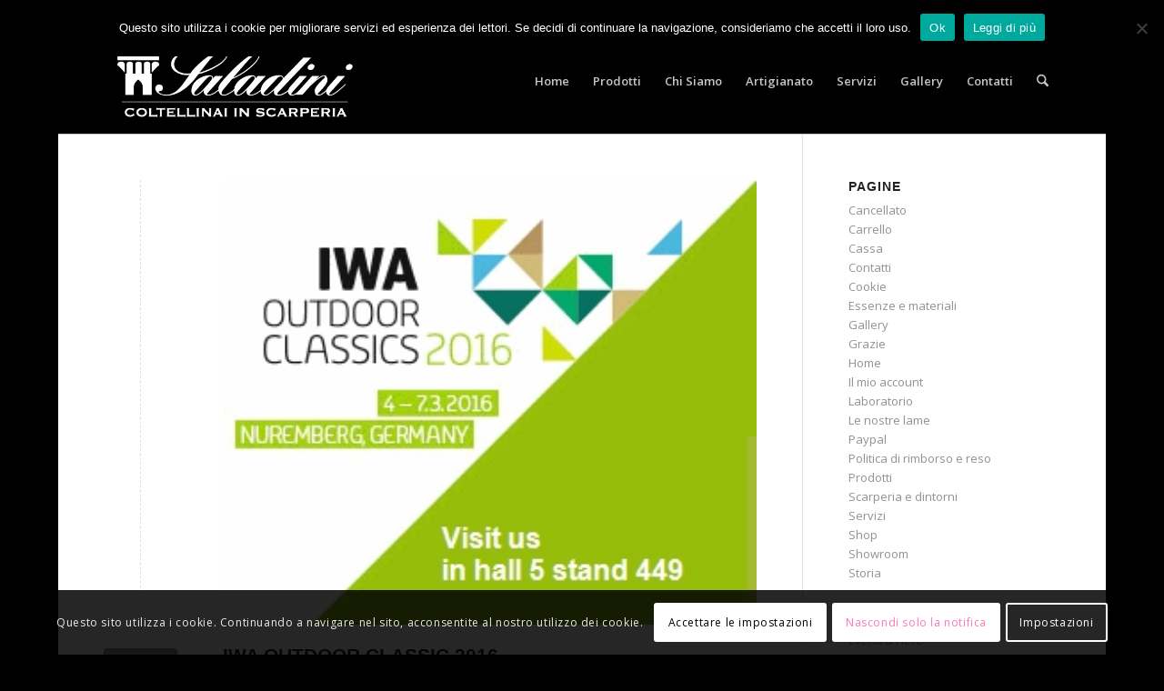

--- FILE ---
content_type: text/html; charset=UTF-8
request_url: https://www.coltelleriasaladini.it/category/eventi-fiere/
body_size: 23105
content:
<!DOCTYPE html>
<html lang="it-IT" class="html_boxed responsive av-preloader-disabled  html_header_top html_logo_left html_main_nav_header html_menu_right html_large html_header_sticky html_header_shrinking html_header_topbar_active html_mobile_menu_phone html_header_searchicon html_content_align_center html_header_unstick_top_disabled html_header_stretch_disabled html_av-submenu-hidden html_av-submenu-display-hover html_av-overlay-side html_av-overlay-side-classic html_av-submenu-noclone html_entry_id_3715 av-cookies-consent-show-message-bar av-cookies-cookie-consent-enabled av-cookies-can-opt-out av-cookies-user-silent-accept avia-cookie-check-browser-settings av-no-preview av-default-lightbox html_text_menu_active av-mobile-menu-switch-default">
<head>
<meta charset="UTF-8" />
<meta name="robots" content="noindex, follow" />


<!-- mobile setting -->
<meta name="viewport" content="width=device-width, initial-scale=1">

<!-- Scripts/CSS and wp_head hook -->
<title>Eventi &amp; Fiere &#8211; Saladini</title>
<meta name='robots' content='max-image-preview:large' />
	<style>img:is([sizes="auto" i], [sizes^="auto," i]) { contain-intrinsic-size: 3000px 1500px }</style>
	
				<script type='text/javascript'>

				function avia_cookie_check_sessionStorage()
				{
					//	FF throws error when all cookies blocked !!
					var sessionBlocked = false;
					try
					{
						var test = sessionStorage.getItem( 'aviaCookieRefused' ) != null;
					}
					catch(e)
					{
						sessionBlocked = true;
					}

					var aviaCookieRefused = ! sessionBlocked ? sessionStorage.getItem( 'aviaCookieRefused' ) : null;

					var html = document.getElementsByTagName('html')[0];

					/**
					 * Set a class to avoid calls to sessionStorage
					 */
					if( sessionBlocked || aviaCookieRefused )
					{
						if( html.className.indexOf('av-cookies-session-refused') < 0 )
						{
							html.className += ' av-cookies-session-refused';
						}
					}

					if( sessionBlocked || aviaCookieRefused || document.cookie.match(/aviaCookieConsent/) )
					{
						if( html.className.indexOf('av-cookies-user-silent-accept') >= 0 )
						{
							 html.className = html.className.replace(/\bav-cookies-user-silent-accept\b/g, '');
						}
					}
				}

				avia_cookie_check_sessionStorage();

			</script>
			<style type="text/css">@font-face { font-family: 'star'; src: url('https://www.coltelleriasaladini.it/wp-content/plugins/woocommerce/assets/fonts/star.eot'); src: url('https://www.coltelleriasaladini.it/wp-content/plugins/woocommerce/assets/fonts/star.eot?#iefix') format('embedded-opentype'), 	  url('https://www.coltelleriasaladini.it/wp-content/plugins/woocommerce/assets/fonts/star.woff') format('woff'), 	  url('https://www.coltelleriasaladini.it/wp-content/plugins/woocommerce/assets/fonts/star.ttf') format('truetype'), 	  url('https://www.coltelleriasaladini.it/wp-content/plugins/woocommerce/assets/fonts/star.svg#star') format('svg'); font-weight: normal; font-style: normal;  } @font-face { font-family: 'WooCommerce'; src: url('https://www.coltelleriasaladini.it/wp-content/plugins/woocommerce/assets/fonts/WooCommerce.eot'); src: url('https://www.coltelleriasaladini.it/wp-content/plugins/woocommerce/assets/fonts/WooCommerce.eot?#iefix') format('embedded-opentype'), 	  url('https://www.coltelleriasaladini.it/wp-content/plugins/woocommerce/assets/fonts/WooCommerce.woff') format('woff'), 	  url('https://www.coltelleriasaladini.it/wp-content/plugins/woocommerce/assets/fonts/WooCommerce.ttf') format('truetype'), 	  url('https://www.coltelleriasaladini.it/wp-content/plugins/woocommerce/assets/fonts/WooCommerce.svg#WooCommerce') format('svg'); font-weight: normal; font-style: normal;  } </style><link rel="alternate" type="application/rss+xml" title="Saladini &raquo; Feed" href="https://www.coltelleriasaladini.it/feed/" />
<link rel="alternate" type="application/rss+xml" title="Saladini &raquo; Feed dei commenti" href="https://www.coltelleriasaladini.it/comments/feed/" />
<link rel="alternate" type="application/rss+xml" title="Saladini &raquo; Eventi &amp; Fiere Feed della categoria" href="https://www.coltelleriasaladini.it/category/eventi-fiere/feed/" />

<!-- google webfont font replacement -->

			<script type='text/javascript'>

				(function() {

					/*	check if webfonts are disabled by user setting via cookie - or user must opt in.	*/
					var html = document.getElementsByTagName('html')[0];
					var cookie_check = html.className.indexOf('av-cookies-needs-opt-in') >= 0 || html.className.indexOf('av-cookies-can-opt-out') >= 0;
					var allow_continue = true;
					var silent_accept_cookie = html.className.indexOf('av-cookies-user-silent-accept') >= 0;

					if( cookie_check && ! silent_accept_cookie )
					{
						if( ! document.cookie.match(/aviaCookieConsent/) || html.className.indexOf('av-cookies-session-refused') >= 0 )
						{
							allow_continue = false;
						}
						else
						{
							if( ! document.cookie.match(/aviaPrivacyRefuseCookiesHideBar/) )
							{
								allow_continue = false;
							}
							else if( ! document.cookie.match(/aviaPrivacyEssentialCookiesEnabled/) )
							{
								allow_continue = false;
							}
							else if( document.cookie.match(/aviaPrivacyGoogleWebfontsDisabled/) )
							{
								allow_continue = false;
							}
						}
					}

					if( allow_continue )
					{
						var f = document.createElement('link');

						f.type 	= 'text/css';
						f.rel 	= 'stylesheet';
						f.href 	= 'https://fonts.googleapis.com/css?family=Open+Sans:400,600&display=auto';
						f.id 	= 'avia-google-webfont';

						document.getElementsByTagName('head')[0].appendChild(f);
					}
				})();

			</script>
			<script type="text/javascript">
/* <![CDATA[ */
window._wpemojiSettings = {"baseUrl":"https:\/\/s.w.org\/images\/core\/emoji\/16.0.1\/72x72\/","ext":".png","svgUrl":"https:\/\/s.w.org\/images\/core\/emoji\/16.0.1\/svg\/","svgExt":".svg","source":{"concatemoji":"https:\/\/www.coltelleriasaladini.it\/wp-includes\/js\/wp-emoji-release.min.js?ver=6.8.2"}};
/*! This file is auto-generated */
!function(s,n){var o,i,e;function c(e){try{var t={supportTests:e,timestamp:(new Date).valueOf()};sessionStorage.setItem(o,JSON.stringify(t))}catch(e){}}function p(e,t,n){e.clearRect(0,0,e.canvas.width,e.canvas.height),e.fillText(t,0,0);var t=new Uint32Array(e.getImageData(0,0,e.canvas.width,e.canvas.height).data),a=(e.clearRect(0,0,e.canvas.width,e.canvas.height),e.fillText(n,0,0),new Uint32Array(e.getImageData(0,0,e.canvas.width,e.canvas.height).data));return t.every(function(e,t){return e===a[t]})}function u(e,t){e.clearRect(0,0,e.canvas.width,e.canvas.height),e.fillText(t,0,0);for(var n=e.getImageData(16,16,1,1),a=0;a<n.data.length;a++)if(0!==n.data[a])return!1;return!0}function f(e,t,n,a){switch(t){case"flag":return n(e,"\ud83c\udff3\ufe0f\u200d\u26a7\ufe0f","\ud83c\udff3\ufe0f\u200b\u26a7\ufe0f")?!1:!n(e,"\ud83c\udde8\ud83c\uddf6","\ud83c\udde8\u200b\ud83c\uddf6")&&!n(e,"\ud83c\udff4\udb40\udc67\udb40\udc62\udb40\udc65\udb40\udc6e\udb40\udc67\udb40\udc7f","\ud83c\udff4\u200b\udb40\udc67\u200b\udb40\udc62\u200b\udb40\udc65\u200b\udb40\udc6e\u200b\udb40\udc67\u200b\udb40\udc7f");case"emoji":return!a(e,"\ud83e\udedf")}return!1}function g(e,t,n,a){var r="undefined"!=typeof WorkerGlobalScope&&self instanceof WorkerGlobalScope?new OffscreenCanvas(300,150):s.createElement("canvas"),o=r.getContext("2d",{willReadFrequently:!0}),i=(o.textBaseline="top",o.font="600 32px Arial",{});return e.forEach(function(e){i[e]=t(o,e,n,a)}),i}function t(e){var t=s.createElement("script");t.src=e,t.defer=!0,s.head.appendChild(t)}"undefined"!=typeof Promise&&(o="wpEmojiSettingsSupports",i=["flag","emoji"],n.supports={everything:!0,everythingExceptFlag:!0},e=new Promise(function(e){s.addEventListener("DOMContentLoaded",e,{once:!0})}),new Promise(function(t){var n=function(){try{var e=JSON.parse(sessionStorage.getItem(o));if("object"==typeof e&&"number"==typeof e.timestamp&&(new Date).valueOf()<e.timestamp+604800&&"object"==typeof e.supportTests)return e.supportTests}catch(e){}return null}();if(!n){if("undefined"!=typeof Worker&&"undefined"!=typeof OffscreenCanvas&&"undefined"!=typeof URL&&URL.createObjectURL&&"undefined"!=typeof Blob)try{var e="postMessage("+g.toString()+"("+[JSON.stringify(i),f.toString(),p.toString(),u.toString()].join(",")+"));",a=new Blob([e],{type:"text/javascript"}),r=new Worker(URL.createObjectURL(a),{name:"wpTestEmojiSupports"});return void(r.onmessage=function(e){c(n=e.data),r.terminate(),t(n)})}catch(e){}c(n=g(i,f,p,u))}t(n)}).then(function(e){for(var t in e)n.supports[t]=e[t],n.supports.everything=n.supports.everything&&n.supports[t],"flag"!==t&&(n.supports.everythingExceptFlag=n.supports.everythingExceptFlag&&n.supports[t]);n.supports.everythingExceptFlag=n.supports.everythingExceptFlag&&!n.supports.flag,n.DOMReady=!1,n.readyCallback=function(){n.DOMReady=!0}}).then(function(){return e}).then(function(){var e;n.supports.everything||(n.readyCallback(),(e=n.source||{}).concatemoji?t(e.concatemoji):e.wpemoji&&e.twemoji&&(t(e.twemoji),t(e.wpemoji)))}))}((window,document),window._wpemojiSettings);
/* ]]> */
</script>
<link rel='stylesheet' id='avia-grid-css' href='https://www.coltelleriasaladini.it/wp-content/themes/enfold/css/grid.css?ver=7.1.1' type='text/css' media='all' />
<link rel='stylesheet' id='avia-base-css' href='https://www.coltelleriasaladini.it/wp-content/themes/enfold/css/base.css?ver=7.1.1' type='text/css' media='all' />
<link rel='stylesheet' id='avia-layout-css' href='https://www.coltelleriasaladini.it/wp-content/themes/enfold/css/layout.css?ver=7.1.1' type='text/css' media='all' />
<link rel='stylesheet' id='avia-module-blog-css' href='https://www.coltelleriasaladini.it/wp-content/themes/enfold/config-templatebuilder/avia-shortcodes/blog/blog.css?ver=7.1.1' type='text/css' media='all' />
<link rel='stylesheet' id='avia-module-postslider-css' href='https://www.coltelleriasaladini.it/wp-content/themes/enfold/config-templatebuilder/avia-shortcodes/postslider/postslider.css?ver=7.1.1' type='text/css' media='all' />
<link rel='stylesheet' id='avia-module-button-css' href='https://www.coltelleriasaladini.it/wp-content/themes/enfold/config-templatebuilder/avia-shortcodes/buttons/buttons.css?ver=7.1.1' type='text/css' media='all' />
<link rel='stylesheet' id='avia-module-comments-css' href='https://www.coltelleriasaladini.it/wp-content/themes/enfold/config-templatebuilder/avia-shortcodes/comments/comments.css?ver=7.1.1' type='text/css' media='all' />
<link rel='stylesheet' id='avia-module-slideshow-css' href='https://www.coltelleriasaladini.it/wp-content/themes/enfold/config-templatebuilder/avia-shortcodes/slideshow/slideshow.css?ver=7.1.1' type='text/css' media='all' />
<link rel='stylesheet' id='avia-module-gallery-css' href='https://www.coltelleriasaladini.it/wp-content/themes/enfold/config-templatebuilder/avia-shortcodes/gallery/gallery.css?ver=7.1.1' type='text/css' media='all' />
<link rel='stylesheet' id='avia-module-gridrow-css' href='https://www.coltelleriasaladini.it/wp-content/themes/enfold/config-templatebuilder/avia-shortcodes/grid_row/grid_row.css?ver=7.1.1' type='text/css' media='all' />
<link rel='stylesheet' id='avia-module-heading-css' href='https://www.coltelleriasaladini.it/wp-content/themes/enfold/config-templatebuilder/avia-shortcodes/heading/heading.css?ver=7.1.1' type='text/css' media='all' />
<link rel='stylesheet' id='avia-module-hr-css' href='https://www.coltelleriasaladini.it/wp-content/themes/enfold/config-templatebuilder/avia-shortcodes/hr/hr.css?ver=7.1.1' type='text/css' media='all' />
<link rel='stylesheet' id='avia-module-icon-css' href='https://www.coltelleriasaladini.it/wp-content/themes/enfold/config-templatebuilder/avia-shortcodes/icon/icon.css?ver=7.1.1' type='text/css' media='all' />
<link rel='stylesheet' id='avia-module-iconbox-css' href='https://www.coltelleriasaladini.it/wp-content/themes/enfold/config-templatebuilder/avia-shortcodes/iconbox/iconbox.css?ver=7.1.1' type='text/css' media='all' />
<link rel='stylesheet' id='avia-module-image-css' href='https://www.coltelleriasaladini.it/wp-content/themes/enfold/config-templatebuilder/avia-shortcodes/image/image.css?ver=7.1.1' type='text/css' media='all' />
<link rel='stylesheet' id='avia-module-masonry-css' href='https://www.coltelleriasaladini.it/wp-content/themes/enfold/config-templatebuilder/avia-shortcodes/masonry_entries/masonry_entries.css?ver=7.1.1' type='text/css' media='all' />
<link rel='stylesheet' id='avia-siteloader-css' href='https://www.coltelleriasaladini.it/wp-content/themes/enfold/css/avia-snippet-site-preloader.css?ver=7.1.1' type='text/css' media='all' />
<link rel='stylesheet' id='avia-module-menu-css' href='https://www.coltelleriasaladini.it/wp-content/themes/enfold/config-templatebuilder/avia-shortcodes/menu/menu.css?ver=7.1.1' type='text/css' media='all' />
<link rel='stylesheet' id='avia-module-catalogue-css' href='https://www.coltelleriasaladini.it/wp-content/themes/enfold/config-templatebuilder/avia-shortcodes/catalogue/catalogue.css?ver=7.1.1' type='text/css' media='all' />
<link rel='stylesheet' id='avia-module-slideshow-fullsize-css' href='https://www.coltelleriasaladini.it/wp-content/themes/enfold/config-templatebuilder/avia-shortcodes/slideshow_fullsize/slideshow_fullsize.css?ver=7.1.1' type='text/css' media='all' />
<link rel='stylesheet' id='avia-module-social-css' href='https://www.coltelleriasaladini.it/wp-content/themes/enfold/config-templatebuilder/avia-shortcodes/social_share/social_share.css?ver=7.1.1' type='text/css' media='all' />
<link rel='stylesheet' id='avia-module-tabs-css' href='https://www.coltelleriasaladini.it/wp-content/themes/enfold/config-templatebuilder/avia-shortcodes/tabs/tabs.css?ver=7.1.1' type='text/css' media='all' />
<link rel='stylesheet' id='avia-module-video-css' href='https://www.coltelleriasaladini.it/wp-content/themes/enfold/config-templatebuilder/avia-shortcodes/video/video.css?ver=7.1.1' type='text/css' media='all' />
<link rel='stylesheet' id='avia-scs-css' href='https://www.coltelleriasaladini.it/wp-content/themes/enfold/css/shortcodes.css?ver=7.1.1' type='text/css' media='all' />
<link rel='stylesheet' id='avia-woocommerce-css-css' href='https://www.coltelleriasaladini.it/wp-content/themes/enfold/config-woocommerce/woocommerce-mod.css?ver=7.1.1' type='text/css' media='all' />
<style id='wp-emoji-styles-inline-css' type='text/css'>

	img.wp-smiley, img.emoji {
		display: inline !important;
		border: none !important;
		box-shadow: none !important;
		height: 1em !important;
		width: 1em !important;
		margin: 0 0.07em !important;
		vertical-align: -0.1em !important;
		background: none !important;
		padding: 0 !important;
	}
</style>
<link rel='stylesheet' id='wp-block-library-css' href='https://www.coltelleriasaladini.it/wp-includes/css/dist/block-library/style.min.css?ver=6.8.2' type='text/css' media='all' />
<style id='global-styles-inline-css' type='text/css'>
:root{--wp--preset--aspect-ratio--square: 1;--wp--preset--aspect-ratio--4-3: 4/3;--wp--preset--aspect-ratio--3-4: 3/4;--wp--preset--aspect-ratio--3-2: 3/2;--wp--preset--aspect-ratio--2-3: 2/3;--wp--preset--aspect-ratio--16-9: 16/9;--wp--preset--aspect-ratio--9-16: 9/16;--wp--preset--color--black: #000000;--wp--preset--color--cyan-bluish-gray: #abb8c3;--wp--preset--color--white: #ffffff;--wp--preset--color--pale-pink: #f78da7;--wp--preset--color--vivid-red: #cf2e2e;--wp--preset--color--luminous-vivid-orange: #ff6900;--wp--preset--color--luminous-vivid-amber: #fcb900;--wp--preset--color--light-green-cyan: #7bdcb5;--wp--preset--color--vivid-green-cyan: #00d084;--wp--preset--color--pale-cyan-blue: #8ed1fc;--wp--preset--color--vivid-cyan-blue: #0693e3;--wp--preset--color--vivid-purple: #9b51e0;--wp--preset--color--metallic-red: #b02b2c;--wp--preset--color--maximum-yellow-red: #edae44;--wp--preset--color--yellow-sun: #eeee22;--wp--preset--color--palm-leaf: #83a846;--wp--preset--color--aero: #7bb0e7;--wp--preset--color--old-lavender: #745f7e;--wp--preset--color--steel-teal: #5f8789;--wp--preset--color--raspberry-pink: #d65799;--wp--preset--color--medium-turquoise: #4ecac2;--wp--preset--gradient--vivid-cyan-blue-to-vivid-purple: linear-gradient(135deg,rgba(6,147,227,1) 0%,rgb(155,81,224) 100%);--wp--preset--gradient--light-green-cyan-to-vivid-green-cyan: linear-gradient(135deg,rgb(122,220,180) 0%,rgb(0,208,130) 100%);--wp--preset--gradient--luminous-vivid-amber-to-luminous-vivid-orange: linear-gradient(135deg,rgba(252,185,0,1) 0%,rgba(255,105,0,1) 100%);--wp--preset--gradient--luminous-vivid-orange-to-vivid-red: linear-gradient(135deg,rgba(255,105,0,1) 0%,rgb(207,46,46) 100%);--wp--preset--gradient--very-light-gray-to-cyan-bluish-gray: linear-gradient(135deg,rgb(238,238,238) 0%,rgb(169,184,195) 100%);--wp--preset--gradient--cool-to-warm-spectrum: linear-gradient(135deg,rgb(74,234,220) 0%,rgb(151,120,209) 20%,rgb(207,42,186) 40%,rgb(238,44,130) 60%,rgb(251,105,98) 80%,rgb(254,248,76) 100%);--wp--preset--gradient--blush-light-purple: linear-gradient(135deg,rgb(255,206,236) 0%,rgb(152,150,240) 100%);--wp--preset--gradient--blush-bordeaux: linear-gradient(135deg,rgb(254,205,165) 0%,rgb(254,45,45) 50%,rgb(107,0,62) 100%);--wp--preset--gradient--luminous-dusk: linear-gradient(135deg,rgb(255,203,112) 0%,rgb(199,81,192) 50%,rgb(65,88,208) 100%);--wp--preset--gradient--pale-ocean: linear-gradient(135deg,rgb(255,245,203) 0%,rgb(182,227,212) 50%,rgb(51,167,181) 100%);--wp--preset--gradient--electric-grass: linear-gradient(135deg,rgb(202,248,128) 0%,rgb(113,206,126) 100%);--wp--preset--gradient--midnight: linear-gradient(135deg,rgb(2,3,129) 0%,rgb(40,116,252) 100%);--wp--preset--font-size--small: 1rem;--wp--preset--font-size--medium: 1.125rem;--wp--preset--font-size--large: 1.75rem;--wp--preset--font-size--x-large: clamp(1.75rem, 3vw, 2.25rem);--wp--preset--spacing--20: 0.44rem;--wp--preset--spacing--30: 0.67rem;--wp--preset--spacing--40: 1rem;--wp--preset--spacing--50: 1.5rem;--wp--preset--spacing--60: 2.25rem;--wp--preset--spacing--70: 3.38rem;--wp--preset--spacing--80: 5.06rem;--wp--preset--shadow--natural: 6px 6px 9px rgba(0, 0, 0, 0.2);--wp--preset--shadow--deep: 12px 12px 50px rgba(0, 0, 0, 0.4);--wp--preset--shadow--sharp: 6px 6px 0px rgba(0, 0, 0, 0.2);--wp--preset--shadow--outlined: 6px 6px 0px -3px rgba(255, 255, 255, 1), 6px 6px rgba(0, 0, 0, 1);--wp--preset--shadow--crisp: 6px 6px 0px rgba(0, 0, 0, 1);}:root { --wp--style--global--content-size: 800px;--wp--style--global--wide-size: 1130px; }:where(body) { margin: 0; }.wp-site-blocks > .alignleft { float: left; margin-right: 2em; }.wp-site-blocks > .alignright { float: right; margin-left: 2em; }.wp-site-blocks > .aligncenter { justify-content: center; margin-left: auto; margin-right: auto; }:where(.is-layout-flex){gap: 0.5em;}:where(.is-layout-grid){gap: 0.5em;}.is-layout-flow > .alignleft{float: left;margin-inline-start: 0;margin-inline-end: 2em;}.is-layout-flow > .alignright{float: right;margin-inline-start: 2em;margin-inline-end: 0;}.is-layout-flow > .aligncenter{margin-left: auto !important;margin-right: auto !important;}.is-layout-constrained > .alignleft{float: left;margin-inline-start: 0;margin-inline-end: 2em;}.is-layout-constrained > .alignright{float: right;margin-inline-start: 2em;margin-inline-end: 0;}.is-layout-constrained > .aligncenter{margin-left: auto !important;margin-right: auto !important;}.is-layout-constrained > :where(:not(.alignleft):not(.alignright):not(.alignfull)){max-width: var(--wp--style--global--content-size);margin-left: auto !important;margin-right: auto !important;}.is-layout-constrained > .alignwide{max-width: var(--wp--style--global--wide-size);}body .is-layout-flex{display: flex;}.is-layout-flex{flex-wrap: wrap;align-items: center;}.is-layout-flex > :is(*, div){margin: 0;}body .is-layout-grid{display: grid;}.is-layout-grid > :is(*, div){margin: 0;}body{padding-top: 0px;padding-right: 0px;padding-bottom: 0px;padding-left: 0px;}a:where(:not(.wp-element-button)){text-decoration: underline;}:root :where(.wp-element-button, .wp-block-button__link){background-color: #32373c;border-width: 0;color: #fff;font-family: inherit;font-size: inherit;line-height: inherit;padding: calc(0.667em + 2px) calc(1.333em + 2px);text-decoration: none;}.has-black-color{color: var(--wp--preset--color--black) !important;}.has-cyan-bluish-gray-color{color: var(--wp--preset--color--cyan-bluish-gray) !important;}.has-white-color{color: var(--wp--preset--color--white) !important;}.has-pale-pink-color{color: var(--wp--preset--color--pale-pink) !important;}.has-vivid-red-color{color: var(--wp--preset--color--vivid-red) !important;}.has-luminous-vivid-orange-color{color: var(--wp--preset--color--luminous-vivid-orange) !important;}.has-luminous-vivid-amber-color{color: var(--wp--preset--color--luminous-vivid-amber) !important;}.has-light-green-cyan-color{color: var(--wp--preset--color--light-green-cyan) !important;}.has-vivid-green-cyan-color{color: var(--wp--preset--color--vivid-green-cyan) !important;}.has-pale-cyan-blue-color{color: var(--wp--preset--color--pale-cyan-blue) !important;}.has-vivid-cyan-blue-color{color: var(--wp--preset--color--vivid-cyan-blue) !important;}.has-vivid-purple-color{color: var(--wp--preset--color--vivid-purple) !important;}.has-metallic-red-color{color: var(--wp--preset--color--metallic-red) !important;}.has-maximum-yellow-red-color{color: var(--wp--preset--color--maximum-yellow-red) !important;}.has-yellow-sun-color{color: var(--wp--preset--color--yellow-sun) !important;}.has-palm-leaf-color{color: var(--wp--preset--color--palm-leaf) !important;}.has-aero-color{color: var(--wp--preset--color--aero) !important;}.has-old-lavender-color{color: var(--wp--preset--color--old-lavender) !important;}.has-steel-teal-color{color: var(--wp--preset--color--steel-teal) !important;}.has-raspberry-pink-color{color: var(--wp--preset--color--raspberry-pink) !important;}.has-medium-turquoise-color{color: var(--wp--preset--color--medium-turquoise) !important;}.has-black-background-color{background-color: var(--wp--preset--color--black) !important;}.has-cyan-bluish-gray-background-color{background-color: var(--wp--preset--color--cyan-bluish-gray) !important;}.has-white-background-color{background-color: var(--wp--preset--color--white) !important;}.has-pale-pink-background-color{background-color: var(--wp--preset--color--pale-pink) !important;}.has-vivid-red-background-color{background-color: var(--wp--preset--color--vivid-red) !important;}.has-luminous-vivid-orange-background-color{background-color: var(--wp--preset--color--luminous-vivid-orange) !important;}.has-luminous-vivid-amber-background-color{background-color: var(--wp--preset--color--luminous-vivid-amber) !important;}.has-light-green-cyan-background-color{background-color: var(--wp--preset--color--light-green-cyan) !important;}.has-vivid-green-cyan-background-color{background-color: var(--wp--preset--color--vivid-green-cyan) !important;}.has-pale-cyan-blue-background-color{background-color: var(--wp--preset--color--pale-cyan-blue) !important;}.has-vivid-cyan-blue-background-color{background-color: var(--wp--preset--color--vivid-cyan-blue) !important;}.has-vivid-purple-background-color{background-color: var(--wp--preset--color--vivid-purple) !important;}.has-metallic-red-background-color{background-color: var(--wp--preset--color--metallic-red) !important;}.has-maximum-yellow-red-background-color{background-color: var(--wp--preset--color--maximum-yellow-red) !important;}.has-yellow-sun-background-color{background-color: var(--wp--preset--color--yellow-sun) !important;}.has-palm-leaf-background-color{background-color: var(--wp--preset--color--palm-leaf) !important;}.has-aero-background-color{background-color: var(--wp--preset--color--aero) !important;}.has-old-lavender-background-color{background-color: var(--wp--preset--color--old-lavender) !important;}.has-steel-teal-background-color{background-color: var(--wp--preset--color--steel-teal) !important;}.has-raspberry-pink-background-color{background-color: var(--wp--preset--color--raspberry-pink) !important;}.has-medium-turquoise-background-color{background-color: var(--wp--preset--color--medium-turquoise) !important;}.has-black-border-color{border-color: var(--wp--preset--color--black) !important;}.has-cyan-bluish-gray-border-color{border-color: var(--wp--preset--color--cyan-bluish-gray) !important;}.has-white-border-color{border-color: var(--wp--preset--color--white) !important;}.has-pale-pink-border-color{border-color: var(--wp--preset--color--pale-pink) !important;}.has-vivid-red-border-color{border-color: var(--wp--preset--color--vivid-red) !important;}.has-luminous-vivid-orange-border-color{border-color: var(--wp--preset--color--luminous-vivid-orange) !important;}.has-luminous-vivid-amber-border-color{border-color: var(--wp--preset--color--luminous-vivid-amber) !important;}.has-light-green-cyan-border-color{border-color: var(--wp--preset--color--light-green-cyan) !important;}.has-vivid-green-cyan-border-color{border-color: var(--wp--preset--color--vivid-green-cyan) !important;}.has-pale-cyan-blue-border-color{border-color: var(--wp--preset--color--pale-cyan-blue) !important;}.has-vivid-cyan-blue-border-color{border-color: var(--wp--preset--color--vivid-cyan-blue) !important;}.has-vivid-purple-border-color{border-color: var(--wp--preset--color--vivid-purple) !important;}.has-metallic-red-border-color{border-color: var(--wp--preset--color--metallic-red) !important;}.has-maximum-yellow-red-border-color{border-color: var(--wp--preset--color--maximum-yellow-red) !important;}.has-yellow-sun-border-color{border-color: var(--wp--preset--color--yellow-sun) !important;}.has-palm-leaf-border-color{border-color: var(--wp--preset--color--palm-leaf) !important;}.has-aero-border-color{border-color: var(--wp--preset--color--aero) !important;}.has-old-lavender-border-color{border-color: var(--wp--preset--color--old-lavender) !important;}.has-steel-teal-border-color{border-color: var(--wp--preset--color--steel-teal) !important;}.has-raspberry-pink-border-color{border-color: var(--wp--preset--color--raspberry-pink) !important;}.has-medium-turquoise-border-color{border-color: var(--wp--preset--color--medium-turquoise) !important;}.has-vivid-cyan-blue-to-vivid-purple-gradient-background{background: var(--wp--preset--gradient--vivid-cyan-blue-to-vivid-purple) !important;}.has-light-green-cyan-to-vivid-green-cyan-gradient-background{background: var(--wp--preset--gradient--light-green-cyan-to-vivid-green-cyan) !important;}.has-luminous-vivid-amber-to-luminous-vivid-orange-gradient-background{background: var(--wp--preset--gradient--luminous-vivid-amber-to-luminous-vivid-orange) !important;}.has-luminous-vivid-orange-to-vivid-red-gradient-background{background: var(--wp--preset--gradient--luminous-vivid-orange-to-vivid-red) !important;}.has-very-light-gray-to-cyan-bluish-gray-gradient-background{background: var(--wp--preset--gradient--very-light-gray-to-cyan-bluish-gray) !important;}.has-cool-to-warm-spectrum-gradient-background{background: var(--wp--preset--gradient--cool-to-warm-spectrum) !important;}.has-blush-light-purple-gradient-background{background: var(--wp--preset--gradient--blush-light-purple) !important;}.has-blush-bordeaux-gradient-background{background: var(--wp--preset--gradient--blush-bordeaux) !important;}.has-luminous-dusk-gradient-background{background: var(--wp--preset--gradient--luminous-dusk) !important;}.has-pale-ocean-gradient-background{background: var(--wp--preset--gradient--pale-ocean) !important;}.has-electric-grass-gradient-background{background: var(--wp--preset--gradient--electric-grass) !important;}.has-midnight-gradient-background{background: var(--wp--preset--gradient--midnight) !important;}.has-small-font-size{font-size: var(--wp--preset--font-size--small) !important;}.has-medium-font-size{font-size: var(--wp--preset--font-size--medium) !important;}.has-large-font-size{font-size: var(--wp--preset--font-size--large) !important;}.has-x-large-font-size{font-size: var(--wp--preset--font-size--x-large) !important;}
:where(.wp-block-post-template.is-layout-flex){gap: 1.25em;}:where(.wp-block-post-template.is-layout-grid){gap: 1.25em;}
:where(.wp-block-columns.is-layout-flex){gap: 2em;}:where(.wp-block-columns.is-layout-grid){gap: 2em;}
:root :where(.wp-block-pullquote){font-size: 1.5em;line-height: 1.6;}
</style>
<link rel='stylesheet' id='contact-form-7-css' href='https://www.coltelleriasaladini.it/wp-content/plugins/contact-form-7/includes/css/styles.css?ver=6.1.1' type='text/css' media='all' />
<link rel='stylesheet' id='cookie-notice-front-css' href='https://www.coltelleriasaladini.it/wp-content/plugins/cookie-notice/css/front.min.css?ver=2.5.7' type='text/css' media='all' />
<style id='woocommerce-inline-inline-css' type='text/css'>
.woocommerce form .form-row .required { visibility: visible; }
</style>
<link rel='stylesheet' id='wpml-legacy-horizontal-list-0-css' href='https://www.coltelleriasaladini.it/wp-content/plugins/sitepress-multilingual-cms/templates/language-switchers/legacy-list-horizontal/style.min.css?ver=1' type='text/css' media='all' />
<style id='wpml-legacy-horizontal-list-0-inline-css' type='text/css'>
.wpml-ls-statics-footer{background-color:#ffffff;}.wpml-ls-statics-footer, .wpml-ls-statics-footer .wpml-ls-sub-menu, .wpml-ls-statics-footer a {border-color:#cdcdcd;}.wpml-ls-statics-footer a, .wpml-ls-statics-footer .wpml-ls-sub-menu a, .wpml-ls-statics-footer .wpml-ls-sub-menu a:link, .wpml-ls-statics-footer li:not(.wpml-ls-current-language) .wpml-ls-link, .wpml-ls-statics-footer li:not(.wpml-ls-current-language) .wpml-ls-link:link {color:#444444;background-color:#ffffff;}.wpml-ls-statics-footer .wpml-ls-sub-menu a:hover,.wpml-ls-statics-footer .wpml-ls-sub-menu a:focus, .wpml-ls-statics-footer .wpml-ls-sub-menu a:link:hover, .wpml-ls-statics-footer .wpml-ls-sub-menu a:link:focus {color:#000000;background-color:#eeeeee;}.wpml-ls-statics-footer .wpml-ls-current-language > a {color:#444444;background-color:#ffffff;}.wpml-ls-statics-footer .wpml-ls-current-language:hover>a, .wpml-ls-statics-footer .wpml-ls-current-language>a:focus {color:#000000;background-color:#eeeeee;}
</style>
<link rel='stylesheet' id='wpml-legacy-vertical-list-0-css' href='https://www.coltelleriasaladini.it/wp-content/plugins/sitepress-multilingual-cms/templates/language-switchers/legacy-list-vertical/style.min.css?ver=1' type='text/css' media='all' />
<style id='wpml-legacy-vertical-list-0-inline-css' type='text/css'>
.wpml-ls-statics-shortcode_actions{background-color:#eeeeee;}.wpml-ls-statics-shortcode_actions, .wpml-ls-statics-shortcode_actions .wpml-ls-sub-menu, .wpml-ls-statics-shortcode_actions a {border-color:#cdcdcd;}.wpml-ls-statics-shortcode_actions a, .wpml-ls-statics-shortcode_actions .wpml-ls-sub-menu a, .wpml-ls-statics-shortcode_actions .wpml-ls-sub-menu a:link, .wpml-ls-statics-shortcode_actions li:not(.wpml-ls-current-language) .wpml-ls-link, .wpml-ls-statics-shortcode_actions li:not(.wpml-ls-current-language) .wpml-ls-link:link {color:#ffffff;background-color:#000000;}.wpml-ls-statics-shortcode_actions .wpml-ls-sub-menu a:hover,.wpml-ls-statics-shortcode_actions .wpml-ls-sub-menu a:focus, .wpml-ls-statics-shortcode_actions .wpml-ls-sub-menu a:link:hover, .wpml-ls-statics-shortcode_actions .wpml-ls-sub-menu a:link:focus {color:#000000;background-color:#eeeeee;}.wpml-ls-statics-shortcode_actions .wpml-ls-current-language > a {color:#ffffff;background-color:#000000;}.wpml-ls-statics-shortcode_actions .wpml-ls-current-language:hover>a, .wpml-ls-statics-shortcode_actions .wpml-ls-current-language>a:focus {color:#000000;background-color:#eeeeee;}
</style>
<link rel='stylesheet' id='brands-styles-css' href='https://www.coltelleriasaladini.it/wp-content/plugins/woocommerce/assets/css/brands.css?ver=10.1.0' type='text/css' media='all' />
<link rel='stylesheet' id='avia-fold-unfold-css' href='https://www.coltelleriasaladini.it/wp-content/themes/enfold/css/avia-snippet-fold-unfold.css?ver=7.1.1' type='text/css' media='all' />
<link rel='stylesheet' id='avia-popup-css-css' href='https://www.coltelleriasaladini.it/wp-content/themes/enfold/js/aviapopup/magnific-popup.min.css?ver=7.1.1' type='text/css' media='screen' />
<link rel='stylesheet' id='avia-lightbox-css' href='https://www.coltelleriasaladini.it/wp-content/themes/enfold/css/avia-snippet-lightbox.css?ver=7.1.1' type='text/css' media='screen' />
<link rel='stylesheet' id='avia-widget-css-css' href='https://www.coltelleriasaladini.it/wp-content/themes/enfold/css/avia-snippet-widget.css?ver=7.1.1' type='text/css' media='screen' />
<link rel='stylesheet' id='avia-dynamic-css' href='https://www.coltelleriasaladini.it/wp-content/uploads/dynamic_avia/enfold_child.css?ver=68a2532f0b8cc' type='text/css' media='all' />
<link rel='stylesheet' id='avia-custom-css' href='https://www.coltelleriasaladini.it/wp-content/themes/enfold/css/custom.css?ver=7.1.1' type='text/css' media='all' />
<link rel='stylesheet' id='avia-style-css' href='https://www.coltelleriasaladini.it/wp-content/themes/enfold-child/style.css?ver=7.1.1' type='text/css' media='all' />
<link rel='stylesheet' id='dflip-style-css' href='https://www.coltelleriasaladini.it/wp-content/plugins/3d-flipbook-dflip-lite/assets/css/dflip.min.css?ver=2.3.75' type='text/css' media='all' />
<link rel='stylesheet' id='avia-cookie-css-css' href='https://www.coltelleriasaladini.it/wp-content/themes/enfold/css/avia-snippet-cookieconsent.css?ver=7.1.1' type='text/css' media='screen' />
<link rel='stylesheet' id='avia-wpml-css' href='https://www.coltelleriasaladini.it/wp-content/themes/enfold/config-wpml/wpml-mod.css?ver=7.1.1' type='text/css' media='all' />
<script type="text/javascript" src="https://www.coltelleriasaladini.it/wp-includes/js/jquery/jquery.min.js?ver=3.7.1" id="jquery-core-js"></script>
<script type="text/javascript" src="https://www.coltelleriasaladini.it/wp-includes/js/jquery/jquery-migrate.min.js?ver=3.4.1" id="jquery-migrate-js"></script>
<script type="text/javascript" id="cookie-notice-front-js-before">
/* <![CDATA[ */
var cnArgs = {"ajaxUrl":"https:\/\/www.coltelleriasaladini.it\/wp-admin\/admin-ajax.php","nonce":"d7d7c27d8e","hideEffect":"fade","position":"top","onScroll":false,"onScrollOffset":100,"onClick":false,"cookieName":"cookie_notice_accepted","cookieTime":2592000,"cookieTimeRejected":2592000,"globalCookie":false,"redirection":false,"cache":false,"revokeCookies":false,"revokeCookiesOpt":"automatic"};
/* ]]> */
</script>
<script type="text/javascript" src="https://www.coltelleriasaladini.it/wp-content/plugins/cookie-notice/js/front.min.js?ver=2.5.7" id="cookie-notice-front-js"></script>
<script type="text/javascript" src="https://www.coltelleriasaladini.it/wp-content/plugins/woocommerce/assets/js/js-cookie/js.cookie.min.js?ver=2.1.4-wc.10.1.0" id="js-cookie-js" defer="defer" data-wp-strategy="defer"></script>
<script type="text/javascript" id="wc-cart-fragments-js-extra">
/* <![CDATA[ */
var wc_cart_fragments_params = {"ajax_url":"\/wp-admin\/admin-ajax.php","wc_ajax_url":"\/?wc-ajax=%%endpoint%%","cart_hash_key":"wc_cart_hash_17c2b9874ea1e2bea027f790fcd3effd-it","fragment_name":"wc_fragments_17c2b9874ea1e2bea027f790fcd3effd","request_timeout":"5000"};
/* ]]> */
</script>
<script type="text/javascript" src="https://www.coltelleriasaladini.it/wp-content/plugins/woocommerce/assets/js/frontend/cart-fragments.min.js?ver=10.1.0" id="wc-cart-fragments-js" defer="defer" data-wp-strategy="defer"></script>
<script type="text/javascript" src="https://www.coltelleriasaladini.it/wp-content/plugins/woocommerce/assets/js/jquery-blockui/jquery.blockUI.min.js?ver=2.7.0-wc.10.1.0" id="jquery-blockui-js" defer="defer" data-wp-strategy="defer"></script>
<script type="text/javascript" id="wc-add-to-cart-js-extra">
/* <![CDATA[ */
var wc_add_to_cart_params = {"ajax_url":"\/wp-admin\/admin-ajax.php","wc_ajax_url":"\/?wc-ajax=%%endpoint%%","i18n_view_cart":"Visualizza carrello","cart_url":"https:\/\/www.coltelleriasaladini.it\/carrello\/","is_cart":"","cart_redirect_after_add":"no"};
/* ]]> */
</script>
<script type="text/javascript" src="https://www.coltelleriasaladini.it/wp-content/plugins/woocommerce/assets/js/frontend/add-to-cart.min.js?ver=10.1.0" id="wc-add-to-cart-js" defer="defer" data-wp-strategy="defer"></script>
<script type="text/javascript" id="woocommerce-js-extra">
/* <![CDATA[ */
var woocommerce_params = {"ajax_url":"\/wp-admin\/admin-ajax.php","wc_ajax_url":"\/?wc-ajax=%%endpoint%%","i18n_password_show":"Mostra password","i18n_password_hide":"Nascondi password"};
/* ]]> */
</script>
<script type="text/javascript" src="https://www.coltelleriasaladini.it/wp-content/plugins/woocommerce/assets/js/frontend/woocommerce.min.js?ver=10.1.0" id="woocommerce-js" defer="defer" data-wp-strategy="defer"></script>
<script type="text/javascript" src="https://www.coltelleriasaladini.it/wp-content/uploads/dynamic_avia/avia-head-scripts-ee57be8c7e5c0ae006144ac132c4adbb---68a2533477a4f.js" id="avia-head-scripts-js"></script>
<link rel="https://api.w.org/" href="https://www.coltelleriasaladini.it/wp-json/" /><link rel="alternate" title="JSON" type="application/json" href="https://www.coltelleriasaladini.it/wp-json/wp/v2/categories/77" /><link rel="EditURI" type="application/rsd+xml" title="RSD" href="https://www.coltelleriasaladini.it/xmlrpc.php?rsd" />
<meta name="generator" content="WordPress 6.8.2" />
<meta name="generator" content="WooCommerce 10.1.0" />
<meta name="generator" content="WPML ver:4.7.6 stt:1,27;" />
<style type="text/css" media="screen">
.qpp-style.inglese {width:280px;max-width:100%; }.qpp-style.inglese #plain {border:1px solid #415063;}.qpp-style.inglese input[type=text], .qpp-style.inglese textarea, .qpp-style.inglese select, .qpp-style.inglese #submit, .qpp-style.inglese #couponsubmit {border-radius:0;}.qpp-style.inglese h2 {font-size: 1.6em; color: #465069;}.qpp-style.inglese p, .qpp-style.inglese .qpp-p-style, .qpp-style.inglese li {margin:4px 0 4px 0;padding:0;font-family: arial, sans-serif; font-size: 1em;color: #465069;line-height:100%;;}.qpp-style.inglese input[type=text], .qpp-style.inglese textarea {border: 1px solid #415063;font-family: arial, sans-serif; font-size: 1em; color: #465069;;height:auto;line-height:normal; margin: 2px 0 3px 0;padding: 6px;;}.qpp-style.inglese select {border: 1px solid #415063;font-family: arial, sans-serif; font-size: inherit; color: #465069;;height:auto;line-height:normal;}.qpp-style.inglese select option {color: #465069;}.qpp-style.inglese .qppcontainer input + label, .qpp-style.inglese .qppcontainer textarea + label {font-family: arial, sans-serif; font-size: 1em; color: #465069;}.qpp-style.inglese input[type=text].required, .qpp-style.inglese textarea.required {border: 1px solid #00C618;}.qpp-style.inglese div {background:#FFF;}.qpp-style.inglese p.submit {text-align:left;}
.qpp-style.inglese #submitimage {width:100%;height:auto;overflow:hidden;}
.qpp-style.inglese #submit, .qpp-style.inglese #submitimage {width:100%;color:#FFF;background:#343838;border:1px solid #415063;font-family: arial, sans-serif;font-size: inherit;text-align:center;}.qpp-style.inglese #submit:hover {background:#888888;}.qpp-style.inglese #couponsubmit, .qpp-style.inglese #couponsubmit:hover{width:100%;color:#FFF;background:#1f8416;border:1px solid #415063;font-family: arial, sans-serif;font-size: inherit;margin: 3px 0px 7px;padding: 6px;text-align:center;}.qpp-style.inglese input#qpptotal {color:#465069;font-weight:bold;font-size:inherit;padding: 0;margin-left:3px;border:none;background:#FFF}.qpp-style.default {width:280px;max-width:100%; }.qpp-style.default #plain {border:1px solid #415063;}.qpp-style.default input[type=text], .qpp-style.default textarea, .qpp-style.default select, .qpp-style.default #submit, .qpp-style.default #couponsubmit {border-radius:0;}.qpp-style.default h2 {font-size: 1.6em; color: #465069;}.qpp-style.default p, .qpp-style.default .qpp-p-style, .qpp-style.default li {margin:4px 0 4px 0;padding:0;font-family: arial, sans-serif; font-size: 1em;color: #465069;line-height:100%;;}.qpp-style.default input[type=text], .qpp-style.default textarea {border: 1px solid #415063;font-family: arial, sans-serif; font-size: 1em; color: #465069;;height:auto;line-height:normal; margin: 2px 0 3px 0;padding: 6px;;}.qpp-style.default select {border: 1px solid #415063;font-family: arial, sans-serif; font-size: inherit; color: #465069;;height:auto;line-height:normal;}.qpp-style.default select option {color: #465069;}.qpp-style.default .qppcontainer input + label, .qpp-style.default .qppcontainer textarea + label {font-family: arial, sans-serif; font-size: 1em; color: #465069;}.qpp-style.default input[type=text].required, .qpp-style.default textarea.required {border: 1px solid #00C618;}.qpp-style.default div {background:#FFF;}.qpp-style.default p.submit {text-align:left;}
.qpp-style.default #submitimage {width:100%;height:auto;overflow:hidden;}
.qpp-style.default #submit, .qpp-style.default #submitimage {width:100%;color:#FFF;background:#343838;border:1px solid #415063;font-family: arial, sans-serif;font-size: inherit;text-align:center;}.qpp-style.default #submit:hover {background:#888888;}.qpp-style.default #couponsubmit, .qpp-style.default #couponsubmit:hover{width:100%;color:#FFF;background:#1f8416;border:1px solid #415063;font-family: arial, sans-serif;font-size: inherit;margin: 3px 0px 7px;padding: 6px;text-align:center;}.qpp-style.default input#qpptotal {color:#465069;font-weight:bold;font-size:inherit;padding: 0;margin-left:3px;border:none;background:#FFF}
</style>
<link rel="icon" href="https://www.coltelleriasaladini.it/wp-content/uploads/2014/03/favico_saladini.png" type="image/png">
<!--[if lt IE 9]><script src="https://www.coltelleriasaladini.it/wp-content/themes/enfold/js/html5shiv.js"></script><![endif]--><link rel="profile" href="https://gmpg.org/xfn/11" />
<link rel="alternate" type="application/rss+xml" title="Saladini RSS2 Feed" href="https://www.coltelleriasaladini.it/feed/" />
<link rel="pingback" href="https://www.coltelleriasaladini.it/xmlrpc.php" />
	<noscript><style>.woocommerce-product-gallery{ opacity: 1 !important; }</style></noscript>
	
<!-- To speed up the rendering and to display the site as fast as possible to the user we include some styles and scripts for above the fold content inline -->
<script type="text/javascript">'use strict';var avia_is_mobile=!1;if(/Android|webOS|iPhone|iPad|iPod|BlackBerry|IEMobile|Opera Mini/i.test(navigator.userAgent)&&'ontouchstart' in document.documentElement){avia_is_mobile=!0;document.documentElement.className+=' avia_mobile '}
else{document.documentElement.className+=' avia_desktop '};document.documentElement.className+=' js_active ';(function(){var e=['-webkit-','-moz-','-ms-',''],n='',o=!1,a=!1;for(var t in e){if(e[t]+'transform' in document.documentElement.style){o=!0;n=e[t]+'transform'};if(e[t]+'perspective' in document.documentElement.style){a=!0}};if(o){document.documentElement.className+=' avia_transform '};if(a){document.documentElement.className+=' avia_transform3d '};if(typeof document.getElementsByClassName=='function'&&typeof document.documentElement.getBoundingClientRect=='function'&&avia_is_mobile==!1){if(n&&window.innerHeight>0){setTimeout(function(){var e=0,o={},a=0,t=document.getElementsByClassName('av-parallax'),i=window.pageYOffset||document.documentElement.scrollTop;for(e=0;e<t.length;e++){t[e].style.top='0px';o=t[e].getBoundingClientRect();a=Math.ceil((window.innerHeight+i-o.top)*0.3);t[e].style[n]='translate(0px, '+a+'px)';t[e].style.top='auto';t[e].className+=' enabled-parallax '}},50)}}})();</script><style type="text/css">
		@font-face {font-family: 'entypo-fontello-enfold'; font-weight: normal; font-style: normal; font-display: auto;
		src: url('https://www.coltelleriasaladini.it/wp-content/themes/enfold/config-templatebuilder/avia-template-builder/assets/fonts/entypo-fontello-enfold/entypo-fontello-enfold.woff2') format('woff2'),
		url('https://www.coltelleriasaladini.it/wp-content/themes/enfold/config-templatebuilder/avia-template-builder/assets/fonts/entypo-fontello-enfold/entypo-fontello-enfold.woff') format('woff'),
		url('https://www.coltelleriasaladini.it/wp-content/themes/enfold/config-templatebuilder/avia-template-builder/assets/fonts/entypo-fontello-enfold/entypo-fontello-enfold.ttf') format('truetype'),
		url('https://www.coltelleriasaladini.it/wp-content/themes/enfold/config-templatebuilder/avia-template-builder/assets/fonts/entypo-fontello-enfold/entypo-fontello-enfold.svg#entypo-fontello-enfold') format('svg'),
		url('https://www.coltelleriasaladini.it/wp-content/themes/enfold/config-templatebuilder/avia-template-builder/assets/fonts/entypo-fontello-enfold/entypo-fontello-enfold.eot'),
		url('https://www.coltelleriasaladini.it/wp-content/themes/enfold/config-templatebuilder/avia-template-builder/assets/fonts/entypo-fontello-enfold/entypo-fontello-enfold.eot?#iefix') format('embedded-opentype');
		}

		#top .avia-font-entypo-fontello-enfold, body .avia-font-entypo-fontello-enfold, html body [data-av_iconfont='entypo-fontello-enfold']:before{ font-family: 'entypo-fontello-enfold'; }
		
		@font-face {font-family: 'entypo-fontello'; font-weight: normal; font-style: normal; font-display: auto;
		src: url('https://www.coltelleriasaladini.it/wp-content/themes/enfold/config-templatebuilder/avia-template-builder/assets/fonts/entypo-fontello/entypo-fontello.woff2') format('woff2'),
		url('https://www.coltelleriasaladini.it/wp-content/themes/enfold/config-templatebuilder/avia-template-builder/assets/fonts/entypo-fontello/entypo-fontello.woff') format('woff'),
		url('https://www.coltelleriasaladini.it/wp-content/themes/enfold/config-templatebuilder/avia-template-builder/assets/fonts/entypo-fontello/entypo-fontello.ttf') format('truetype'),
		url('https://www.coltelleriasaladini.it/wp-content/themes/enfold/config-templatebuilder/avia-template-builder/assets/fonts/entypo-fontello/entypo-fontello.svg#entypo-fontello') format('svg'),
		url('https://www.coltelleriasaladini.it/wp-content/themes/enfold/config-templatebuilder/avia-template-builder/assets/fonts/entypo-fontello/entypo-fontello.eot'),
		url('https://www.coltelleriasaladini.it/wp-content/themes/enfold/config-templatebuilder/avia-template-builder/assets/fonts/entypo-fontello/entypo-fontello.eot?#iefix') format('embedded-opentype');
		}

		#top .avia-font-entypo-fontello, body .avia-font-entypo-fontello, html body [data-av_iconfont='entypo-fontello']:before{ font-family: 'entypo-fontello'; }
		</style>

<!--
Debugging Info for Theme support: 

Theme: Enfold
Version: 7.1.1
Installed: enfold
AviaFramework Version: 5.6
AviaBuilder Version: 6.0
aviaElementManager Version: 1.0.1
- - - - - - - - - - -
ChildTheme: Enfold Child
ChildTheme Version: 1.0
ChildTheme Installed: enfold

- - - - - - - - - - -
ML:1024-PU:45-PLA:16
WP:6.8.2
Compress: CSS:disabled - JS:all theme files
Updates: disabled
PLAu:15
-->
</head>

<body id="top" class="archive category category-eventi-fiere category-77 wp-theme-enfold wp-child-theme-enfold-child boxed rtl_columns av-curtain-numeric verdana-websave verdana open_sans  theme-enfold cookies-not-set woocommerce-no-js avia-responsive-images-support avia-woocommerce-30" itemscope="itemscope" itemtype="https://schema.org/WebPage" >

	
	<div id='wrap_all'>

	
<header id='header' class='all_colors header_color dark_bg_color  av_header_top av_logo_left av_main_nav_header av_menu_right av_large av_header_sticky av_header_shrinking av_header_stretch_disabled av_mobile_menu_phone av_header_searchicon av_header_unstick_top_disabled av_bottom_nav_disabled  av_header_border_disabled'  data-av_shrink_factor='50' role="banner" itemscope="itemscope" itemtype="https://schema.org/WPHeader" >

		<div id='header_meta' class='container_wrap container_wrap_meta  av_icon_active_right av_extra_header_active av_secondary_right av_entry_id_3715'>

			      <div class='container'>
			      <ul class='noLightbox social_bookmarks icon_count_1'></ul><nav class='sub_menu'  role="navigation" itemscope="itemscope" itemtype="https://schema.org/SiteNavigationElement" ><ul role="menu" class="menu" id="avia2-menu"><li role="menuitem" id="menu-item-23909" class="menu-item menu-item-type-post_type menu-item-object-page menu-item-23909"><a href="https://www.coltelleriasaladini.it/carrello/">Carrello</a></li>
<li role="menuitem" id="menu-item-23910" class="menu-item menu-item-type-post_type menu-item-object-page menu-item-23910"><a href="https://www.coltelleriasaladini.it/checkout/">Cassa</a></li>
<li role="menuitem" id="menu-item-23911" class="menu-item menu-item-type-post_type menu-item-object-page menu-item-23911"><a href="https://www.coltelleriasaladini.it/mio-account/">Il mio account</a></li>
</ul><ul class='avia_wpml_language_switch avia_wpml_language_switch_extra'><li class='language_it avia_current_lang'><a href='https://www.coltelleriasaladini.it/category/eventi-fiere/'>	<span class='language_flag'><img title='Italiano' src='https://www.coltelleriasaladini.it/wp-content/plugins/sitepress-multilingual-cms/res/flags/it.svg' alt='Italiano' /></span>	<span class='language_native'>Italiano</span>	<span class='language_translated'>Italiano</span>	<span class='language_code'>it</span></a></li><li class='language_en '><a href='https://www.coltelleriasaladini.it/en/category/events-exhibitions/'>	<span class='language_flag'><img title='English' src='https://www.coltelleriasaladini.it/wp-content/plugins/sitepress-multilingual-cms/res/flags/en.svg' alt='English' /></span>	<span class='language_native'>English</span>	<span class='language_translated'>Inglese</span>	<span class='language_code'>en</span></a></li></ul></nav>			      </div>
		</div>

		<div  id='header_main' class='container_wrap container_wrap_logo'>

        <ul  class = 'menu-item cart_dropdown ' data-success='è stato aggiunto al carrello'><li class="cart_dropdown_first"><a class='cart_dropdown_link avia-svg-icon avia-font-svg_entypo-fontello' href='https://www.coltelleriasaladini.it/carrello/'><div class="av-cart-container" data-av_svg_icon='basket' data-av_iconset='svg_entypo-fontello'><svg version="1.1" xmlns="http://www.w3.org/2000/svg" width="29" height="32" viewBox="0 0 29 32" preserveAspectRatio="xMidYMid meet" aria-labelledby='av-svg-title-1' aria-describedby='av-svg-desc-1' role="graphics-symbol" aria-hidden="true">
<title id='av-svg-title-1'>Carrello</title>
<desc id='av-svg-desc-1'>Carrello</desc>
<path d="M4.8 27.2q0-1.28 0.96-2.24t2.24-0.96q1.344 0 2.272 0.96t0.928 2.24q0 1.344-0.928 2.272t-2.272 0.928q-1.28 0-2.24-0.928t-0.96-2.272zM20.8 27.2q0-1.28 0.96-2.24t2.24-0.96q1.344 0 2.272 0.96t0.928 2.24q0 1.344-0.928 2.272t-2.272 0.928q-1.28 0-2.24-0.928t-0.96-2.272zM10.496 19.648q-1.152 0.32-1.088 0.736t1.408 0.416h17.984v2.432q0 0.64-0.64 0.64h-20.928q-0.64 0-0.64-0.64v-2.432l-0.32-1.472-3.136-14.528h-3.136v-2.56q0-0.64 0.64-0.64h4.992q0.64 0 0.64 0.64v2.752h22.528v8.768q0 0.704-0.576 0.832z"></path>
</svg></div><span class='av-cart-counter '>0</span><span class="avia_hidden_link_text">Carrello</span></a><!--<span class='cart_subtotal'><span class="woocommerce-Price-amount amount"><bdi><span class="woocommerce-Price-currencySymbol">&euro;</span>0,00</bdi></span></span>--><div class="dropdown_widget dropdown_widget_cart"><div class="avia-arrow"></div><div class="widget_shopping_cart_content"></div></div></li></ul><div class='container av-logo-container'><div class='inner-container'><span class='logo avia-standard-logo'><a href='https://www.coltelleriasaladini.it/' class='' aria-label='logo_saladini' title='logo_saladini'><img src="https://www.coltelleriasaladini.it/wp-content/uploads/2014/03/logo_saladini4.png" srcset="https://www.coltelleriasaladini.it/wp-content/uploads/2014/03/logo_saladini4.png 501w, https://www.coltelleriasaladini.it/wp-content/uploads/2014/03/logo_saladini4-450x181.png 450w, https://www.coltelleriasaladini.it/wp-content/uploads/2014/03/logo_saladini4-300x120.png 300w, https://www.coltelleriasaladini.it/wp-content/uploads/2014/03/logo_saladini4-90x36.png 90w, https://www.coltelleriasaladini.it/wp-content/uploads/2014/03/logo_saladini4-500x201.png 500w, https://www.coltelleriasaladini.it/wp-content/uploads/2014/03/logo_saladini4-50x20.png 50w" sizes="(max-width: 501px) 100vw, 501px" height="100" width="300" alt='Saladini' title='logo_saladini' /></a></span><nav class='main_menu' data-selectname='Seleziona una pagina'  role="navigation" itemscope="itemscope" itemtype="https://schema.org/SiteNavigationElement" ><div class="avia-menu av-main-nav-wrap"><ul role="menu" class="menu av-main-nav" id="avia-menu"><li role="menuitem" id="menu-item-21" class="menu-item menu-item-type-post_type menu-item-object-page menu-item-home menu-item-top-level menu-item-top-level-1"><a href="https://www.coltelleriasaladini.it/" itemprop="url" tabindex="0"><span class="avia-bullet"></span><span class="avia-menu-text">Home</span><span class="avia-menu-fx"><span class="avia-arrow-wrap"><span class="avia-arrow"></span></span></span></a></li>
<li role="menuitem" id="menu-item-23741" class="menu-item menu-item-type-post_type menu-item-object-page menu-item-top-level menu-item-top-level-2"><a href="https://www.coltelleriasaladini.it/prodotti/" itemprop="url" tabindex="0"><span class="avia-bullet"></span><span class="avia-menu-text">Prodotti</span><span class="avia-menu-fx"><span class="avia-arrow-wrap"><span class="avia-arrow"></span></span></span></a></li>
<li role="menuitem" id="menu-item-23595" class="menu-item menu-item-type-custom menu-item-object-custom menu-item-has-children menu-item-top-level menu-item-top-level-3"><a href="#" itemprop="url" tabindex="0"><span class="avia-bullet"></span><span class="avia-menu-text">Chi Siamo</span><span class="avia-menu-fx"><span class="avia-arrow-wrap"><span class="avia-arrow"></span></span></span></a>


<ul class="sub-menu">
	<li role="menuitem" id="menu-item-23598" class="menu-item menu-item-type-post_type menu-item-object-page"><a href="https://www.coltelleriasaladini.it/storia/" itemprop="url" tabindex="0"><span class="avia-bullet"></span><span class="avia-menu-text">Storia</span></a></li>
	<li role="menuitem" id="menu-item-23597" class="menu-item menu-item-type-post_type menu-item-object-page"><a href="https://www.coltelleriasaladini.it/scarperia-e-dintorni/" itemprop="url" tabindex="0"><span class="avia-bullet"></span><span class="avia-menu-text">Scarperia e dintorni</span></a></li>
	<li role="menuitem" id="menu-item-23596" class="menu-item menu-item-type-post_type menu-item-object-page"><a href="https://www.coltelleriasaladini.it/laboratorio/" itemprop="url" tabindex="0"><span class="avia-bullet"></span><span class="avia-menu-text">Laboratorio</span></a></li>
	<li role="menuitem" id="menu-item-23873" class="menu-item menu-item-type-post_type menu-item-object-page"><a href="https://www.coltelleriasaladini.it/showroom/" itemprop="url" tabindex="0"><span class="avia-bullet"></span><span class="avia-menu-text">Showroom</span></a></li>
</ul>
</li>
<li role="menuitem" id="menu-item-23579" class="menu-item menu-item-type-custom menu-item-object-custom menu-item-has-children menu-item-top-level menu-item-top-level-4"><a href="#" itemprop="url" tabindex="0"><span class="avia-bullet"></span><span class="avia-menu-text">Artigianato</span><span class="avia-menu-fx"><span class="avia-arrow-wrap"><span class="avia-arrow"></span></span></span></a>


<ul class="sub-menu">
	<li role="menuitem" id="menu-item-23737" class="menu-item menu-item-type-post_type menu-item-object-page"><a href="https://www.coltelleriasaladini.it/le-nostre-lam/" itemprop="url" tabindex="0"><span class="avia-bullet"></span><span class="avia-menu-text">Le nostre lame</span></a></li>
	<li role="menuitem" id="menu-item-23736" class="menu-item menu-item-type-post_type menu-item-object-page"><a href="https://www.coltelleriasaladini.it/essenze-e-materiali/" itemprop="url" tabindex="0"><span class="avia-bullet"></span><span class="avia-menu-text">Essenze e materiali</span></a></li>
</ul>
</li>
<li role="menuitem" id="menu-item-23872" class="menu-item menu-item-type-post_type menu-item-object-page menu-item-top-level menu-item-top-level-5"><a href="https://www.coltelleriasaladini.it/servizi/" itemprop="url" tabindex="0"><span class="avia-bullet"></span><span class="avia-menu-text">Servizi</span><span class="avia-menu-fx"><span class="avia-arrow-wrap"><span class="avia-arrow"></span></span></span></a></li>
<li role="menuitem" id="menu-item-1950" class="menu-item menu-item-type-post_type menu-item-object-page menu-item-top-level menu-item-top-level-6"><a href="https://www.coltelleriasaladini.it/gallery/" itemprop="url" tabindex="0"><span class="avia-bullet"></span><span class="avia-menu-text">Gallery</span><span class="avia-menu-fx"><span class="avia-arrow-wrap"><span class="avia-arrow"></span></span></span></a></li>
<li role="menuitem" id="menu-item-122" class="menu-item menu-item-type-post_type menu-item-object-page menu-item-top-level menu-item-top-level-7"><a href="https://www.coltelleriasaladini.it/contatti/" itemprop="url" tabindex="0"><span class="avia-bullet"></span><span class="avia-menu-text">Contatti</span><span class="avia-menu-fx"><span class="avia-arrow-wrap"><span class="avia-arrow"></span></span></span></a></li>
<li id="menu-item-search" class="noMobile menu-item menu-item-search-dropdown menu-item-avia-special" role="menuitem"><a class="avia-svg-icon avia-font-svg_entypo-fontello" aria-label="Cerca" href="?s=" rel="nofollow" title="Fare clic per aprire il campo di ricerca" data-avia-search-tooltip="
&lt;search&gt;
	&lt;form role=&quot;search&quot; action=&quot;https://www.coltelleriasaladini.it/&quot; id=&quot;searchform&quot; method=&quot;get&quot; class=&quot;&quot;&gt;
		&lt;div&gt;
&lt;span class=&#039;av_searchform_search avia-svg-icon avia-font-svg_entypo-fontello&#039; data-av_svg_icon=&#039;search&#039; data-av_iconset=&#039;svg_entypo-fontello&#039;&gt;&lt;svg version=&quot;1.1&quot; xmlns=&quot;http://www.w3.org/2000/svg&quot; width=&quot;25&quot; height=&quot;32&quot; viewBox=&quot;0 0 25 32&quot; preserveAspectRatio=&quot;xMidYMid meet&quot; aria-labelledby=&#039;av-svg-title-2&#039; aria-describedby=&#039;av-svg-desc-2&#039; role=&quot;graphics-symbol&quot; aria-hidden=&quot;true&quot;&gt;
&lt;title id=&#039;av-svg-title-2&#039;&gt;Search&lt;/title&gt;
&lt;desc id=&#039;av-svg-desc-2&#039;&gt;Search&lt;/desc&gt;
&lt;path d=&quot;M24.704 24.704q0.96 1.088 0.192 1.984l-1.472 1.472q-1.152 1.024-2.176 0l-6.080-6.080q-2.368 1.344-4.992 1.344-4.096 0-7.136-3.040t-3.040-7.136 2.88-7.008 6.976-2.912 7.168 3.040 3.072 7.136q0 2.816-1.472 5.184zM3.008 13.248q0 2.816 2.176 4.992t4.992 2.176 4.832-2.016 2.016-4.896q0-2.816-2.176-4.96t-4.992-2.144-4.832 2.016-2.016 4.832z&quot;&gt;&lt;/path&gt;
&lt;/svg&gt;&lt;/span&gt;			&lt;input type=&quot;submit&quot; value=&quot;&quot; id=&quot;searchsubmit&quot; class=&quot;button&quot; title=&quot;Immettere almeno 3 caratteri per visualizzare i risultati della ricerca in un menu a tendina o fare clic per accedere alla pagina dei risultati della ricerca per visualizzare tutti i risultati&quot; /&gt;
			&lt;input type=&quot;search&quot; id=&quot;s&quot; name=&quot;s&quot; value=&quot;&quot; aria-label=&#039;Cerca&#039; placeholder=&#039;Cerca&#039; required /&gt;
		&lt;/div&gt;
	&lt;/form&gt;
&lt;/search&gt;
" data-av_svg_icon='search' data-av_iconset='svg_entypo-fontello'><svg version="1.1" xmlns="http://www.w3.org/2000/svg" width="25" height="32" viewBox="0 0 25 32" preserveAspectRatio="xMidYMid meet" aria-labelledby='av-svg-title-3' aria-describedby='av-svg-desc-3' role="graphics-symbol" aria-hidden="true">
<title id='av-svg-title-3'>Fare clic per aprire il campo di ricerca</title>
<desc id='av-svg-desc-3'>Fare clic per aprire il campo di ricerca</desc>
<path d="M24.704 24.704q0.96 1.088 0.192 1.984l-1.472 1.472q-1.152 1.024-2.176 0l-6.080-6.080q-2.368 1.344-4.992 1.344-4.096 0-7.136-3.040t-3.040-7.136 2.88-7.008 6.976-2.912 7.168 3.040 3.072 7.136q0 2.816-1.472 5.184zM3.008 13.248q0 2.816 2.176 4.992t4.992 2.176 4.832-2.016 2.016-4.896q0-2.816-2.176-4.96t-4.992-2.144-4.832 2.016-2.016 4.832z"></path>
</svg><span class="avia_hidden_link_text">Cerca</span></a></li><li class="av-burger-menu-main menu-item-avia-special " role="menuitem">
	        			<a href="#" aria-label="Menu" aria-hidden="false">
							<span class="av-hamburger av-hamburger--spin av-js-hamburger">
								<span class="av-hamburger-box">
						          <span class="av-hamburger-inner"></span>
						          <strong>Menu</strong>
								</span>
							</span>
							<span class="avia_hidden_link_text">Menu</span>
						</a>
	        		   </li></ul></div></nav></div> </div> 
		<!-- end container_wrap-->
		</div>
<div class="header_bg"></div>
<!-- end header -->
</header>

	<div id='main' class='all_colors' data-scroll-offset='116'>

	
		<div class='container_wrap container_wrap_first main_color sidebar_right'>

			<div class='container template-blog '>

				<main class='content av-content-small alpha units av-main-archive'  role="main" itemprop="mainContentOfPage" itemscope="itemscope" itemtype="https://schema.org/Blog" >

					<article class="post-entry post-entry-type-image post-entry-3715 post-loop-1 post-parity-odd single-small  post-3715 post type-post status-publish format-image has-post-thumbnail hentry category-eventi-fiere post_format-post-format-image"  itemscope="itemscope" itemtype="https://schema.org/BlogPosting" itemprop="blogPost" ><div class="big-preview single-small"><div class="avia-post-format-image"><a href="https://www.coltelleriasaladini.it/wp-content/uploads/2016/01/EN_H_5_S_449.jpg"><img loading="lazy" width="300" height="250" src="https://www.coltelleriasaladini.it/wp-content/uploads/2016/01/EN_H_5_S_449.jpg" class="wp-image-4234 avia-img-lazy-loading-4234 attachment-large size-large wp-post-image" alt="" decoding="async" srcset="https://www.coltelleriasaladini.it/wp-content/uploads/2016/01/EN_H_5_S_449.jpg 300w, https://www.coltelleriasaladini.it/wp-content/uploads/2016/01/EN_H_5_S_449-150x125.jpg 150w, https://www.coltelleriasaladini.it/wp-content/uploads/2016/01/EN_H_5_S_449-50x42.jpg 50w" sizes="(max-width: 300px) 100vw, 300px" /></a></div></div><div class="blog-meta"><a href='https://www.coltelleriasaladini.it/iwa-outdoor-classic-2016/' class='small-preview'  title="EN_H_5_S_449"   itemprop="image" itemscope="itemscope" itemtype="https://schema.org/ImageObject" ><span class='iconfont avia-svg-icon avia-font-svg_entypo-fontello' data-av_svg_icon='camera' data-av_iconset='svg_entypo-fontello' ><svg version="1.1" xmlns="http://www.w3.org/2000/svg" width="32" height="32" viewBox="0 0 32 32" preserveAspectRatio="xMidYMid meet" role="graphics-symbol" aria-hidden="true">
<path d="M16 12.8q2.048 0 3.424 1.408t1.376 3.392-1.408 3.392-3.392 1.408-3.392-1.408-1.408-3.392 1.408-3.392 3.392-1.408zM28.8 8q1.344 0 2.272 0.928t0.928 2.272v14.4q0 1.28-0.928 2.24t-2.272 0.96h-25.6q-1.28 0-2.24-0.96t-0.96-2.24v-14.4q0-1.344 0.96-2.272t2.24-0.928h3.84q0.896 0 1.28-0.96l0.96-2.944q0.32-0.896 1.28-0.896h10.88q0.96 0 1.28 0.896l0.96 2.944q0.384 0.96 1.28 0.96h3.84zM16 25.6q3.328 0 5.664-2.336t2.336-5.664-2.336-5.664-5.664-2.336-5.664 2.336-2.336 5.664 2.336 5.664 5.664 2.336zM27.712 13.44q0.448 0 0.768-0.352t0.32-0.8-0.32-0.768-0.768-0.32q-1.152 0-1.152 1.088 0 0.512 0.352 0.832t0.8 0.32z"></path>
</svg></span></a></div><div class='entry-content-wrapper clearfix image-content'><header class="entry-content-header" aria-label="Post: IWA OUTDOOR CLASSIC 2016"><h2 class='post-title entry-title '  itemprop="headline" ><a href="https://www.coltelleriasaladini.it/iwa-outdoor-classic-2016/" rel="bookmark" title="Link Permanente: IWA OUTDOOR CLASSIC 2016">IWA OUTDOOR CLASSIC 2016<span class="post-format-icon minor-meta"></span></a></h2><span class="post-meta-infos"><time class="date-container minor-meta updated"  itemprop="datePublished" datetime="2016-01-11T11:23:02+01:00" >11 Gennaio 2016</time><span class="text-sep">/</span><span class="blog-categories minor-meta">in <a href="https://www.coltelleriasaladini.it/category/eventi-fiere/" rel="tag">Eventi &amp; Fiere</a></span><span class="text-sep">/</span><span class="blog-author minor-meta">da <span class="entry-author-link"  itemprop="author" ><span class="author"><span class="fn"><a href="https://www.coltelleriasaladini.it/author/saladini-ecommerce/" title="Articoli scritti da Coltelleria Saladini" rel="author">Coltelleria Saladini</a></span></span></span></span></span></header><div class="entry-content"  itemprop="text" ><p>La Coltelleria Saladini sarà presente a IWA Outdoor Classic 2016 dal 4 al 7 Marzo 2016 a Norimberga.<br />
Potete trovarci allo stand n 449 hall 5</p>
</div><footer class="entry-footer"></footer><div class='post_delimiter'></div></div><div class="post_author_timeline"></div><span class='hidden'>
				<span class='av-structured-data'  itemprop="image" itemscope="itemscope" itemtype="https://schema.org/ImageObject" >
						<span itemprop='url'>https://www.coltelleriasaladini.it/wp-content/uploads/2016/01/EN_H_5_S_449.jpg</span>
						<span itemprop='height'>250</span>
						<span itemprop='width'>300</span>
				</span>
				<span class='av-structured-data'  itemprop="publisher" itemtype="https://schema.org/Organization" itemscope="itemscope" >
						<span itemprop='name'>Coltelleria Saladini</span>
						<span itemprop='logo' itemscope itemtype='https://schema.org/ImageObject'>
							<span itemprop='url'>https://www.coltelleriasaladini.it/wp-content/uploads/2014/03/logo_saladini4.png</span>
						</span>
				</span><span class='av-structured-data'  itemprop="author" itemscope="itemscope" itemtype="https://schema.org/Person" ><span itemprop='name'>Coltelleria Saladini</span></span><span class='av-structured-data'  itemprop="datePublished" datetime="2016-01-11T11:23:02+01:00" >2016-01-11 11:23:02</span><span class='av-structured-data'  itemprop="dateModified" itemtype="https://schema.org/dateModified" >2016-01-19 18:06:07</span><span class='av-structured-data'  itemprop="mainEntityOfPage" itemtype="https://schema.org/mainEntityOfPage" ><span itemprop='name'>IWA OUTDOOR CLASSIC 2016</span></span></span></article><article class="post-entry post-entry-type-standard post-entry-3714 post-loop-2 post-parity-even post-entry-last single-small with-slider post-3714 post type-post status-publish format-standard has-post-thumbnail hentry category-eventi-fiere category-senza-categoria"  itemscope="itemscope" itemtype="https://schema.org/BlogPosting" itemprop="blogPost" ><div class="blog-meta"><a href='https://www.coltelleriasaladini.it/ny-now-2/' class='small-preview'  title="50646"   itemprop="image" itemscope="itemscope" itemtype="https://schema.org/ImageObject" ><img loading="lazy" width="180" height="101" src="https://www.coltelleriasaladini.it/wp-content/uploads/2016/01/50646-1.jpg" class="wp-image-15972 avia-img-lazy-loading-15972 attachment-square size-square wp-post-image" alt="" decoding="async" srcset="https://www.coltelleriasaladini.it/wp-content/uploads/2016/01/50646-1.jpg 250w, https://www.coltelleriasaladini.it/wp-content/uploads/2016/01/50646-1-150x84.jpg 150w, https://www.coltelleriasaladini.it/wp-content/uploads/2016/01/50646-1-50x28.jpg 50w" sizes="(max-width: 180px) 100vw, 180px" /><span class='iconfont avia-svg-icon avia-font-svg_entypo-fontello' data-av_svg_icon='pencil' data-av_iconset='svg_entypo-fontello' ><svg version="1.1" xmlns="http://www.w3.org/2000/svg" width="25" height="32" viewBox="0 0 25 32" preserveAspectRatio="xMidYMid meet" role="graphics-symbol" aria-hidden="true">
<path d="M22.976 5.44q1.024 1.024 1.504 2.048t0.48 1.536v0.512l-8.064 8.064-9.28 9.216-7.616 1.664 1.6-7.68 9.28-9.216 8.064-8.064q1.728-0.384 4.032 1.92zM7.168 25.92l0.768-0.768q-0.064-1.408-1.664-3.008-0.704-0.704-1.44-1.12t-1.12-0.416l-0.448-0.064-0.704 0.768-0.576 2.56q0.896 0.512 1.472 1.088 0.768 0.768 1.152 1.536z"></path>
</svg></span></a></div><div class='entry-content-wrapper clearfix standard-content'><header class="entry-content-header" aria-label="Post: NY NOW"><h2 class='post-title entry-title '  itemprop="headline" ><a href="https://www.coltelleriasaladini.it/ny-now-2/" rel="bookmark" title="Link Permanente: NY NOW">NY NOW<span class="post-format-icon minor-meta"></span></a></h2><span class="post-meta-infos"><time class="date-container minor-meta updated"  itemprop="datePublished" datetime="2016-01-08T17:16:21+01:00" >8 Gennaio 2016</time><span class="text-sep">/</span><span class="blog-categories minor-meta">in <a href="https://www.coltelleriasaladini.it/category/eventi-fiere/" rel="tag">Eventi &amp; Fiere</a>, <a href="https://www.coltelleriasaladini.it/category/senza-categoria/" rel="tag">Senza categoria</a></span><span class="text-sep">/</span><span class="blog-author minor-meta">da <span class="entry-author-link"  itemprop="author" ><span class="author"><span class="fn"><a href="https://www.coltelleriasaladini.it/author/saladini-ecommerce/" title="Articoli scritti da Coltelleria Saladini" rel="author">Coltelleria Saladini</a></span></span></span></span></span></header><div class="entry-content"  itemprop="text" ><p>La Coltelleria Saladini sarà presente a NY Now, un evento che si terrà a New York dal 30 Gennaio al 3 Febbraio 2016, assolutamente imperdibile per tutti gli appassionati di Home Decor e Lifestyle.</p>
<p><a href="http://www.nynow.com">clicca qui </a> per avere maggiori informazioni sull&#8217;evento!</p>
</div><footer class="entry-footer"></footer><div class='post_delimiter'></div></div><div class="post_author_timeline"></div><span class='hidden'>
				<span class='av-structured-data'  itemprop="image" itemscope="itemscope" itemtype="https://schema.org/ImageObject" >
						<span itemprop='url'>https://www.coltelleriasaladini.it/wp-content/uploads/2016/01/50646-1.jpg</span>
						<span itemprop='height'>140</span>
						<span itemprop='width'>250</span>
				</span>
				<span class='av-structured-data'  itemprop="publisher" itemtype="https://schema.org/Organization" itemscope="itemscope" >
						<span itemprop='name'>Coltelleria Saladini</span>
						<span itemprop='logo' itemscope itemtype='https://schema.org/ImageObject'>
							<span itemprop='url'>https://www.coltelleriasaladini.it/wp-content/uploads/2014/03/logo_saladini4.png</span>
						</span>
				</span><span class='av-structured-data'  itemprop="author" itemscope="itemscope" itemtype="https://schema.org/Person" ><span itemprop='name'>Coltelleria Saladini</span></span><span class='av-structured-data'  itemprop="datePublished" datetime="2016-01-08T17:16:21+01:00" >2016-01-08 17:16:21</span><span class='av-structured-data'  itemprop="dateModified" itemtype="https://schema.org/dateModified" >2016-01-22 17:50:55</span><span class='av-structured-data'  itemprop="mainEntityOfPage" itemtype="https://schema.org/mainEntityOfPage" ><span itemprop='name'>NY NOW</span></span></span></article><div class='single-small'></div>
				<!--end content-->
				</main>

				<aside class='sidebar sidebar_right   alpha units' aria-label="Barra laterale"  role="complementary" itemscope="itemscope" itemtype="https://schema.org/WPSideBar" ><div class="inner_sidebar extralight-border"><section class="widget widget_pages"><h3 class='widgettitle'>Pagine</h3><ul><li class="page_item page-item-3543"><a href="https://www.coltelleriasaladini.it/paypal/cancellato/">Cancellato</a></li>
<li class="page_item page-item-180"><a href="https://www.coltelleriasaladini.it/carrello/">Carrello</a></li>
<li class="page_item page-item-182"><a href="https://www.coltelleriasaladini.it/checkout/">Cassa</a></li>
<li class="page_item page-item-121"><a href="https://www.coltelleriasaladini.it/contatti/">Contatti</a></li>
<li class="page_item page-item-3662"><a href="https://www.coltelleriasaladini.it/cookie/">Cookie</a></li>
<li class="page_item page-item-23727"><a href="https://www.coltelleriasaladini.it/essenze-e-materiali/">Essenze e materiali</a></li>
<li class="page_item page-item-1949"><a href="https://www.coltelleriasaladini.it/gallery/">Gallery</a></li>
<li class="page_item page-item-3545"><a href="https://www.coltelleriasaladini.it/paypal/grazie/">Grazie</a></li>
<li class="page_item page-item-2"><a href="https://www.coltelleriasaladini.it/">Home</a></li>
<li class="page_item page-item-184"><a href="https://www.coltelleriasaladini.it/mio-account/">Il mio account</a></li>
<li class="page_item page-item-58"><a href="https://www.coltelleriasaladini.it/laboratorio/">Laboratorio</a></li>
<li class="page_item page-item-23711"><a href="https://www.coltelleriasaladini.it/le-nostre-lam/">Le nostre lame</a></li>
<li class="page_item page-item-3538 page_item_has_children"><a href="https://www.coltelleriasaladini.it/paypal/">Paypal</a></li>
<li class="page_item page-item-23546"><a href="https://www.coltelleriasaladini.it/rimborso_reso/">Politica di rimborso e reso</a></li>
<li class="page_item page-item-128"><a href="https://www.coltelleriasaladini.it/prodotti/">Prodotti</a></li>
<li class="page_item page-item-96"><a href="https://www.coltelleriasaladini.it/scarperia-e-dintorni/">Scarperia e dintorni</a></li>
<li class="page_item page-item-23853"><a href="https://www.coltelleriasaladini.it/servizi/">Servizi</a></li>
<li class="page_item page-item-24025"><a href="https://www.coltelleriasaladini.it/shop/">Shop</a></li>
<li class="page_item page-item-23850"><a href="https://www.coltelleriasaladini.it/showroom/">Showroom</a></li>
<li class="page_item page-item-29"><a href="https://www.coltelleriasaladini.it/storia/">Storia</a></li>
</ul><span class="seperator extralight-border"></span></section><section class="widget widget_categories"><h3 class='widgettitle'>Categorie</h3><ul>	<li class="cat-item cat-item-77 current-cat"><a aria-current="page" href="https://www.coltelleriasaladini.it/category/eventi-fiere/">Eventi &amp; Fiere</a>
</li>
	<li class="cat-item cat-item-9"><a href="https://www.coltelleriasaladini.it/category/prodotti/">Prodotti</a>
</li>
	<li class="cat-item cat-item-60"><a href="https://www.coltelleriasaladini.it/category/pubblicazioni/">Pubblicazioni</a>
</li>
	<li class="cat-item cat-item-1"><a href="https://www.coltelleriasaladini.it/category/senza-categoria/">Senza categoria</a>
</li>
	<li class="cat-item cat-item-65"><a href="https://www.coltelleriasaladini.it/category/trasmissioni-televisive/">Trasmissioni Televisive</a>
</li>
</ul><span class="seperator extralight-border"></span></section><section class="widget widget_archive"><h3 class='widgettitle'>Archivio</h3><ul>	<li><a href='https://www.coltelleriasaladini.it/2016/11/'>Novembre 2016</a></li>
	<li><a href='https://www.coltelleriasaladini.it/2016/10/'>Ottobre 2016</a></li>
	<li><a href='https://www.coltelleriasaladini.it/2016/05/'>Maggio 2016</a></li>
	<li><a href='https://www.coltelleriasaladini.it/2016/04/'>Aprile 2016</a></li>
	<li><a href='https://www.coltelleriasaladini.it/2016/01/'>Gennaio 2016</a></li>
	<li><a href='https://www.coltelleriasaladini.it/2015/09/'>Settembre 2015</a></li>
	<li><a href='https://www.coltelleriasaladini.it/2015/04/'>Aprile 2015</a></li>
	<li><a href='https://www.coltelleriasaladini.it/2014/09/'>Settembre 2014</a></li>
	<li><a href='https://www.coltelleriasaladini.it/2014/08/'>Agosto 2014</a></li>
	<li><a href='https://www.coltelleriasaladini.it/2014/07/'>Luglio 2014</a></li>
	<li><a href='https://www.coltelleriasaladini.it/2014/03/'>Marzo 2014</a></li>
</ul><span class="seperator extralight-border"></span></section></div></aside>
			</div><!--end container-->

		</div><!-- close default .container_wrap element -->

				<div class='container_wrap footer_color' id='footer'>

					<div class='container'>

						<div class='flex_column av_one_fourth  first el_before_av_one_fourth'><section id="text-4" class="widget clearfix widget_text"><h3 class="widgettitle">NEGOZIO &#038; SHOWROOM</h3>			<div class="textwidget"><p><span>Via Solferino, 19 &#8211; 50038 Scarperia (FI)</span><br />
<span> tel. 055 8431010</span><br />
<span> fax. 055 8431010</span><br />
<span> <a href="mailto:e-commerce@coltelleriasaladini.it">e-commerce@coltelleriasaladini.it</a></span></p>
</div>
		<span class="seperator extralight-border"></span></section><section id="text-5" class="widget clearfix widget_text"><h3 class="widgettitle">LABORATORIO</h3>			<div class="textwidget"><p><span>Via Kennedy, 172 &#8211;  50038 Scarperia (FI)</span></p>
</div>
		<span class="seperator extralight-border"></span></section></div><div class='flex_column av_one_fourth  el_after_av_one_fourth el_before_av_one_fourth '><section id="text-6" class="widget clearfix widget_text"><h3 class="widgettitle">APERTURA</h3>			<div class="textwidget"><p>Lun – Ven &gt; 9:00 – 13:00 | 15:00 – 19:00</p>
<p>Sab – Dom &gt; 10:00 – 12:30 | 15:00 – 18:30</p>
</div>
		<span class="seperator extralight-border"></span></section></div><div class='flex_column av_one_fourth  el_after_av_one_fourth el_before_av_one_fourth '><section id="media_image-2" class="widget clearfix widget_media_image"><img width="248" height="100" src="https://www.coltelleriasaladini.it/wp-content/uploads/2016/10/samsung.png" class="avia-img-lazy-loading-19586 image wp-image-19586  attachment-full size-full" alt="" style="max-width: 100%; height: auto;" decoding="async" loading="lazy" srcset="https://www.coltelleriasaladini.it/wp-content/uploads/2016/10/samsung.png 248w, https://www.coltelleriasaladini.it/wp-content/uploads/2016/10/samsung-150x60.png 150w, https://www.coltelleriasaladini.it/wp-content/uploads/2016/10/samsung-50x20.png 50w" sizes="auto, (max-width: 248px) 100vw, 248px" /><span class="seperator extralight-border"></span></section></div><div class='flex_column av_one_fourth  el_after_av_one_fourth el_before_av_one_fourth '><section id="nav_menu-4" class="widget clearfix widget_nav_menu"><h3 class="widgettitle">Account</h3><div class="menu-account-container"><ul id="menu-account" class="menu"><li id="menu-item-24746" class="menu-item menu-item-type-post_type menu-item-object-page menu-item-24746"><a href="https://www.coltelleriasaladini.it/mio-account/">Il mio account</a></li>
<li id="menu-item-24748" class="menu-item menu-item-type-post_type menu-item-object-page menu-item-24748"><a href="https://www.coltelleriasaladini.it/carrello/">Carrello</a></li>
<li id="menu-item-24745" class="menu-item menu-item-type-post_type menu-item-object-page menu-item-24745"><a href="https://www.coltelleriasaladini.it/checkout/">Cassa</a></li>
<li id="menu-item-24747" class="menu-item menu-item-type-post_type menu-item-object-page menu-item-24747"><a href="https://www.coltelleriasaladini.it/paypal/">Paypal</a></li>
</ul></div><span class="seperator extralight-border"></span></section></div>
					</div>

				<!-- ####### END FOOTER CONTAINER ####### -->
				</div>

	

	
				<footer class='container_wrap socket_color' id='socket'  role="contentinfo" itemscope="itemscope" itemtype="https://schema.org/WPFooter" >
                    <div class='container'>

                        <span class='copyright'>© Copyright - Video Production | videoproduction.it						
						
						| <a href="https://www.coltelleriasaladini.it/wp-content/uploads/2024/06/INFORMATIVA-PRIVACY.pdf" target="_blank">Privacy Policy</a>
						</span>

                        
                    </div>

	            <!-- ####### END SOCKET CONTAINER ####### -->
				</footer>


					<!-- end main -->
		</div>

		<!-- end wrap_all --></div>

<a href='#top' title='Scorrere verso l&rsquo;alto' id='scroll-top-link' aria-hidden='true' data-av_icon='' data-av_iconfont='entypo-fontello' tabindex='-1'><span class="avia_hidden_link_text">Scorrere verso l&rsquo;alto</span></a>

<div id="fb-root"></div>

<div class="avia-cookie-consent-wrap" aria-hidden="true"><div class='avia-cookie-consent cookiebar-hidden  avia-cookiemessage-bottom'  aria-hidden='true'  data-contents='9f30552732c1f65db1128b65b8a0d29b||v1.0' ><div class="container"><p class='avia_cookie_text'>Questo sito utilizza i cookie. Continuando a navigare nel sito, acconsentite al nostro utilizzo dei cookie.</p><a href='#' class='avia-button avia-color-theme-color-highlight avia-cookie-consent-button avia-cookie-consent-button-1  avia-cookie-close-bar '  title="Consentire l’uso dei cookie, è possibile modificare i cookie usati nelle impostazioni" >Accettare le impostazioni</a><a href='#' class='avia-button avia-color-theme-color-highlight avia-cookie-consent-button avia-cookie-consent-button-2 av-extra-cookie-btn  avia-cookie-hide-notification'  title="Non consentire l’uso dei cookie - alcune funzionalità del nostro sito potrebbero non funzionare come previsto." >Nascondi solo la notifica</a><a href='#' class='avia-button avia-color-theme-color-highlight avia-cookie-consent-button avia-cookie-consent-button-3 av-extra-cookie-btn  avia-cookie-info-btn '  title="Ottenere maggiori informazioni sui cookie e selezionare quello che si desidera consentire o meno." >Impostazioni</a></div></div><div id='av-consent-extra-info' data-nosnippet class='av-inline-modal main_color avia-hide-popup-close'>
<style type="text/css" data-created_by="avia_inline_auto" id="style-css-av-av_heading-01ac888847e7b9dad0f0160139439264">
#top .av-special-heading.av-av_heading-01ac888847e7b9dad0f0160139439264{
margin:10px 0 0 0;
padding-bottom:10px;
}
body .av-special-heading.av-av_heading-01ac888847e7b9dad0f0160139439264 .av-special-heading-tag .heading-char{
font-size:25px;
}
.av-special-heading.av-av_heading-01ac888847e7b9dad0f0160139439264 .av-subheading{
font-size:15px;
}
</style>
<div  class='av-special-heading av-av_heading-01ac888847e7b9dad0f0160139439264 av-special-heading-h3 blockquote modern-quote'><h3 class='av-special-heading-tag '  itemprop="headline"  >Impostazioni Cookie e Privacy</h3><div class="special-heading-border"><div class="special-heading-inner-border"></div></div></div><br />
<style type="text/css" data-created_by="avia_inline_auto" id="style-css-av-jhe1dyat-4d09ad3ba40142c2b823d908995f0385">
#top .hr.av-jhe1dyat-4d09ad3ba40142c2b823d908995f0385{
margin-top:0px;
margin-bottom:0px;
}
.hr.av-jhe1dyat-4d09ad3ba40142c2b823d908995f0385 .hr-inner{
width:100%;
}
</style>
<div  class='hr av-jhe1dyat-4d09ad3ba40142c2b823d908995f0385 hr-custom hr-left hr-icon-no'><span class='hr-inner inner-border-av-border-thin'><span class="hr-inner-style"></span></span></div><br /><div  class='tabcontainer av-jhds1skt-57ef9df26b3cd01206052db147fbe716 sidebar_tab sidebar_tab_left noborder_tabs'><section class='av_tab_section av_tab_section av-av_tab-c8e1b6e7b191965abc1cf0aef877e477' ><div id='tab-id-1-tab' class='tab active_tab' role='tab' aria-selected="true" tabindex="0" data-fake-id='#tab-id-1' aria-controls='tab-id-1-content' >Come usiamo i cookie</div><div id='tab-id-1-content' class='tab_content active_tab_content' role='tabpanel' aria-labelledby='tab-id-1-tab' aria-hidden="false"><div class='tab_inner_content invers-color' ><p>Potremmo richiedere che i cookie siano attivi sul tuo dispositivo. Utilizziamo i cookie per farci sapere quando visitate i nostri siti web, come interagite con noi, per arricchire la vostra esperienza utente e per personalizzare il vostro rapporto con il nostro sito web.</p>
<p>Clicca sulle diverse rubriche delle categorie per saperne di più. Puoi anche modificare alcune delle tue preferenze. Tieni presente che il blocco di alcuni tipi di cookie potrebbe influire sulla tua esperienza sui nostri siti Web e sui servizi che siamo in grado di offrire.</p>
</div></div></section><section class='av_tab_section av_tab_section av-av_tab-2246320465d8bd18676bd26be076bcdd' ><div id='tab-id-2-tab' class='tab' role='tab' aria-selected="false" tabindex="0" data-fake-id='#tab-id-2' aria-controls='tab-id-2-content' >Cookie essenziali del sito Web</div><div id='tab-id-2-content' class='tab_content' role='tabpanel' aria-labelledby='tab-id-2-tab' aria-hidden="true"><div class='tab_inner_content invers-color' ><p>Questi cookie sono strettamente necessari per fornirvi i servizi disponibili attraverso il nostro sito web e per utilizzare alcune delle sue caratteristiche.</p>
<p>Poiché questi cookie sono strettamente necessari per fornire il sito web, rifiutarli avrà un impatto come il nostro sito funziona. È sempre possibile bloccare o eliminare i cookie cambiando le impostazioni del browser e bloccando forzatamente tutti i cookie di questo sito. Ma questo ti chiederà sempre di accettare/rifiutare i cookie quando rivisiti il nostro sito.</p>
<p>Rispettiamo pienamente se si desidera rifiutare i cookie, ma per evitare di chiedervi gentilmente più e più volte di permettere di memorizzare i cookie per questo. L&rsquo;utente è libero di rinunciare in qualsiasi momento o optare per altri cookie per ottenere un&rsquo;esperienza migliore. Se rifiuti i cookie, rimuoveremo tutti i cookie impostati nel nostro dominio.</p>
<p>Vi forniamo un elenco dei cookie memorizzati sul vostro computer nel nostro dominio in modo che possiate controllare cosa abbiamo memorizzato. Per motivi di sicurezza non siamo in grado di mostrare o modificare i cookie di altri domini. Puoi controllarli nelle impostazioni di sicurezza del tuo browser.</p>
<div class="av-switch-aviaPrivacyRefuseCookiesHideBar av-toggle-switch av-cookie-disable-external-toggle av-cookie-save-checked av-cookie-default-checked"><label><input type="checkbox" checked="checked" id="aviaPrivacyRefuseCookiesHideBar" class="aviaPrivacyRefuseCookiesHideBar " name="aviaPrivacyRefuseCookiesHideBar" ><span class="toggle-track"></span><span class="toggle-label-content">Spunta per abilitare nascondere permanente la barra dei messaggi e rifiutare tutti i cookie se non si sceglie di farlo. Abbiamo bisogno di 2 cookie per memorizzare questa impostazione. Altrimenti ti verrà richiesto di nuovo quando si apre una nuova finestra del browser o una nuova scheda.</span></label></div>
<div class="av-switch-aviaPrivacyEssentialCookiesEnabled av-toggle-switch av-cookie-disable-external-toggle av-cookie-save-checked av-cookie-default-checked"><label><input type="checkbox" checked="checked" id="aviaPrivacyEssentialCookiesEnabled" class="aviaPrivacyEssentialCookiesEnabled " name="aviaPrivacyEssentialCookiesEnabled" ><span class="toggle-track"></span><span class="toggle-label-content">Clicca per attivare/disattivare i cookie essenziali del sito.</span></label></div>
</div></div></section><section class='av_tab_section av_tab_section av-av_tab-3a210da46a488a09faa622957885e28e' ><div id='tab-id-3-tab' class='tab' role='tab' aria-selected="false" tabindex="0" data-fake-id='#tab-id-3' aria-controls='tab-id-3-content' >Altri servizi esterni</div><div id='tab-id-3-content' class='tab_content' role='tabpanel' aria-labelledby='tab-id-3-tab' aria-hidden="true"><div class='tab_inner_content invers-color' ><p>Utilizziamo anche diversi servizi esterni come Google Webfonts, Google Maps e fornitori esterni di video. Poiché questi fornitori possono raccogliere dati personali come il tuo indirizzo IP, ti permettiamo di bloccarli qui. Si prega di notare che questo potrebbe ridurre notevolmente la funzionalità e l&rsquo;aspetto del nostro sito. Le modifiche avranno effetto una volta ricaricata la pagina.</p>
<p>Google Fonts:</p>
<div class="av-switch-aviaPrivacyGoogleWebfontsDisabled av-toggle-switch av-cookie-disable-external-toggle av-cookie-save-unchecked av-cookie-default-checked"><label><input type="checkbox" checked="checked" id="aviaPrivacyGoogleWebfontsDisabled" class="aviaPrivacyGoogleWebfontsDisabled " name="aviaPrivacyGoogleWebfontsDisabled" ><span class="toggle-track"></span><span class="toggle-label-content">Clicca per attivare/disattivare Google Webfonts.</span></label></div>
<p>Impostazioni Google di Enfold:</p>
<div class="av-switch-aviaPrivacyGoogleMapsDisabled av-toggle-switch av-cookie-disable-external-toggle av-cookie-save-unchecked av-cookie-default-checked"><label><input type="checkbox" checked="checked" id="aviaPrivacyGoogleMapsDisabled" class="aviaPrivacyGoogleMapsDisabled " name="aviaPrivacyGoogleMapsDisabled" ><span class="toggle-track"></span><span class="toggle-label-content">Clicca per attivare/disattivare Google Maps.</span></label></div>
<p>Cerca impostazioni:</p>
<div class="av-switch-aviaPrivacyGoogleReCaptchaDisabled av-toggle-switch av-cookie-disable-external-toggle av-cookie-save-unchecked av-cookie-default-checked"><label><input type="checkbox" checked="checked" id="aviaPrivacyGoogleReCaptchaDisabled" class="aviaPrivacyGoogleReCaptchaDisabled " name="aviaPrivacyGoogleReCaptchaDisabled" ><span class="toggle-track"></span><span class="toggle-label-content">Clicca per attivare/disattivare Google reCaptcha.</span></label></div>
<p>Vimeo and Youtube video embeds:</p>
<div class="av-switch-aviaPrivacyVideoEmbedsDisabled av-toggle-switch av-cookie-disable-external-toggle av-cookie-save-unchecked av-cookie-default-checked"><label><input type="checkbox" checked="checked" id="aviaPrivacyVideoEmbedsDisabled" class="aviaPrivacyVideoEmbedsDisabled " name="aviaPrivacyVideoEmbedsDisabled" ><span class="toggle-track"></span><span class="toggle-label-content">Clicca per abilitare/disabilitare gli incorporamenti video.</span></label></div>
</div></div></section></div><div class="avia-cookie-consent-modal-buttons-wrap"><a href='#' class='avia-button avia-color-theme-color-highlight avia-cookie-consent-button avia-cookie-consent-button-4  avia-cookie-close-bar avia-cookie-consent-modal-button'  title="Consentire l’utilizzo dei cookie, è sempre possibile modificare i cookie e i servizi utilizzati" >Accettare le impostazioni</a><a href='#' class='avia-button avia-color-theme-color-highlight avia-cookie-consent-button avia-cookie-consent-button-5 av-extra-cookie-btn avia-cookie-consent-modal-button avia-cookie-hide-notification'  title="Non consentire l’uso di cookie o servizi - alcune funzionalità del nostro sito potrebbero non funzionare come previsto." >Nascondi solo la notifica</a></div></div></div><script type="speculationrules">
{"prefetch":[{"source":"document","where":{"and":[{"href_matches":"\/*"},{"not":{"href_matches":["\/wp-*.php","\/wp-admin\/*","\/wp-content\/uploads\/*","\/wp-content\/*","\/wp-content\/plugins\/*","\/wp-content\/themes\/enfold-child\/*","\/wp-content\/themes\/enfold\/*","\/*\\?(.+)"]}},{"not":{"selector_matches":"a[rel~=\"nofollow\"]"}},{"not":{"selector_matches":".no-prefetch, .no-prefetch a"}}]},"eagerness":"conservative"}]}
</script>

 <script type='text/javascript'>
 /* <![CDATA[ */  
var avia_framework_globals = avia_framework_globals || {};
    avia_framework_globals.frameworkUrl = 'https://www.coltelleriasaladini.it/wp-content/themes/enfold/framework/';
    avia_framework_globals.installedAt = 'https://www.coltelleriasaladini.it/wp-content/themes/enfold/';
    avia_framework_globals.ajaxurl = 'https://www.coltelleriasaladini.it/wp-admin/admin-ajax.php?lang=it';
/* ]]> */ 
</script>
 
 	<script type='text/javascript'>
		(function () {
			var c = document.body.className;
			c = c.replace(/woocommerce-no-js/, 'woocommerce-js');
			document.body.className = c;
		})();
	</script>
	
<div class="wpml-ls-statics-footer wpml-ls wpml-ls-legacy-list-horizontal" id="lang_sel_footer">
	<ul><li class="wpml-ls-slot-footer wpml-ls-item wpml-ls-item-it wpml-ls-current-language wpml-ls-first-item wpml-ls-item-legacy-list-horizontal">
				<a href="https://www.coltelleriasaladini.it/category/eventi-fiere/" class="wpml-ls-link">
                                                        <img
            class="wpml-ls-flag iclflag"
            src="https://www.coltelleriasaladini.it/wp-content/plugins/sitepress-multilingual-cms/res/flags/it.svg"
            alt="Italiano"
            width=18
            height=12
    /></a>
			</li><li class="wpml-ls-slot-footer wpml-ls-item wpml-ls-item-en wpml-ls-last-item wpml-ls-item-legacy-list-horizontal">
				<a href="https://www.coltelleriasaladini.it/en/category/events-exhibitions/" class="wpml-ls-link">
                                                        <img
            class="wpml-ls-flag iclflag"
            src="https://www.coltelleriasaladini.it/wp-content/plugins/sitepress-multilingual-cms/res/flags/en.svg"
            alt="Inglese"
            width=18
            height=12
    /></a>
			</li></ul>
</div>
<link rel='stylesheet' id='wc-blocks-style-css' href='https://www.coltelleriasaladini.it/wp-content/plugins/woocommerce/assets/client/blocks/wc-blocks.css?ver=wc-10.1.0' type='text/css' media='all' />
<script type="text/javascript" src="https://www.coltelleriasaladini.it/wp-includes/js/dist/hooks.min.js?ver=4d63a3d491d11ffd8ac6" id="wp-hooks-js"></script>
<script type="text/javascript" src="https://www.coltelleriasaladini.it/wp-includes/js/dist/i18n.min.js?ver=5e580eb46a90c2b997e6" id="wp-i18n-js"></script>
<script type="text/javascript" id="wp-i18n-js-after">
/* <![CDATA[ */
wp.i18n.setLocaleData( { 'text direction\u0004ltr': [ 'ltr' ] } );
/* ]]> */
</script>
<script type="text/javascript" src="https://www.coltelleriasaladini.it/wp-content/plugins/contact-form-7/includes/swv/js/index.js?ver=6.1.1" id="swv-js"></script>
<script type="text/javascript" id="contact-form-7-js-translations">
/* <![CDATA[ */
( function( domain, translations ) {
	var localeData = translations.locale_data[ domain ] || translations.locale_data.messages;
	localeData[""].domain = domain;
	wp.i18n.setLocaleData( localeData, domain );
} )( "contact-form-7", {"translation-revision-date":"2025-08-13 10:50:50+0000","generator":"GlotPress\/4.0.1","domain":"messages","locale_data":{"messages":{"":{"domain":"messages","plural-forms":"nplurals=2; plural=n != 1;","lang":"it"},"This contact form is placed in the wrong place.":["Questo modulo di contatto \u00e8 posizionato nel posto sbagliato."],"Error:":["Errore:"]}},"comment":{"reference":"includes\/js\/index.js"}} );
/* ]]> */
</script>
<script type="text/javascript" id="contact-form-7-js-before">
/* <![CDATA[ */
var wpcf7 = {
    "api": {
        "root": "https:\/\/www.coltelleriasaladini.it\/wp-json\/",
        "namespace": "contact-form-7\/v1"
    }
};
/* ]]> */
</script>
<script type="text/javascript" src="https://www.coltelleriasaladini.it/wp-content/plugins/contact-form-7/includes/js/index.js?ver=6.1.1" id="contact-form-7-js"></script>
<script type="text/javascript" src="https://www.coltelleriasaladini.it/wp-content/plugins/3d-flipbook-dflip-lite/assets/js/dflip.min.js?ver=2.3.75" id="dflip-script-js"></script>
<script type="text/javascript" id="cart-widget-js-extra">
/* <![CDATA[ */
var actions = {"is_lang_switched":"0","force_reset":"0"};
/* ]]> */
</script>
<script type="text/javascript" src="https://www.coltelleriasaladini.it/wp-content/plugins/woocommerce-multilingual/res/js/cart_widget.min.js?ver=5.5.1" id="cart-widget-js" defer="defer" data-wp-strategy="defer"></script>
<script type="text/javascript" src="https://www.coltelleriasaladini.it/wp-content/plugins/woocommerce/assets/js/sourcebuster/sourcebuster.min.js?ver=10.1.0" id="sourcebuster-js-js"></script>
<script type="text/javascript" id="wc-order-attribution-js-extra">
/* <![CDATA[ */
var wc_order_attribution = {"params":{"lifetime":1.0000000000000000818030539140313095458623138256371021270751953125e-5,"session":30,"base64":false,"ajaxurl":"https:\/\/www.coltelleriasaladini.it\/wp-admin\/admin-ajax.php","prefix":"wc_order_attribution_","allowTracking":true},"fields":{"source_type":"current.typ","referrer":"current_add.rf","utm_campaign":"current.cmp","utm_source":"current.src","utm_medium":"current.mdm","utm_content":"current.cnt","utm_id":"current.id","utm_term":"current.trm","utm_source_platform":"current.plt","utm_creative_format":"current.fmt","utm_marketing_tactic":"current.tct","session_entry":"current_add.ep","session_start_time":"current_add.fd","session_pages":"session.pgs","session_count":"udata.vst","user_agent":"udata.uag"}};
/* ]]> */
</script>
<script type="text/javascript" src="https://www.coltelleriasaladini.it/wp-content/plugins/woocommerce/assets/js/frontend/order-attribution.min.js?ver=10.1.0" id="wc-order-attribution-js"></script>
<script type="text/javascript" id="avia-cookie-js-js-extra">
/* <![CDATA[ */
var AviaPrivacyCookieConsent = {"?":"Uso sconosciuto","aviaCookieConsent":"L\u2019uso e la memorizzazione dei cookie \u00e8 stata accettata - restrizioni impostate in altri cookie","aviaPrivacyRefuseCookiesHideBar":"Nascondi la barra dei messaggi dei cookie nella pagina seguente e rifiuta i cookie se non consentito - aviaPrivacyEssentialCookiesEnabled deve essere impostato","aviaPrivacyEssentialCookiesEnabled":"Consentire la memorizzazione dei cookie essenziali del sito e di altri cookie e l\u2019uso delle funzioni se non opt-out","aviaPrivacyVideoEmbedsDisabled":"Non consentire l\u2019incorporazione di video","aviaPrivacyGoogleTrackingDisabled":"Non consentire Google Analytics","aviaPrivacyGoogleWebfontsDisabled":"Non consentire l\u2019uso di Google Webfonts","aviaPrivacyGoogleMapsDisabled":"Non consentire l\u2019accesso a Google Maps","aviaPrivacyGoogleReCaptchaDisabled":"Non consentire Google reCaptcha","aviaPrivacyMustOptInSetting":"Le impostazioni sono per gli utenti che devono optare per i cookie e i servizi","PHPSESSID":"Cookie interno del sito operativo - Tiene traccia della tua sessione","XDEBUG_SESSION":"Cookie interno del sito operativo - Cookie di sessione del debugger PHP","wp-settings*":"Cookie interno del sito operativo","wordpress*":"Cookie interno del sito operativo","tk_ai*":"Negozio di cookie interno","woocommerce*":"Negozio di cookie interno","wp_woocommerce*":"Negozio di cookie interno","wp-wpml*":"Necessario per gestire diverse lingue"};
var AviaPrivacyCookieAdditionalData = {"cookie_refuse_button_alert":"Quando si rifiutano tutti i cookies questo sito potrebbe non essere in grado di funzionare come previsto. Per favore controlla la nostra pagina delle impostazioni e rifiuta i cookie o le funzioni che non vuoi usare e accetta i cookie. Ti verr\u00e0 mostrato questo messaggio ogni volta che aprirai una nuova finestra o una nuova scheda.\\n\\nSei sicuro di voler continuare?","no_cookies_found":"Nessun cookie accessibile trovato nel dominio","admin_keep_cookies":["PHPSESSID","wp-*","wordpress*","XDEBUG*"],"remove_custom_cookies":[],"no_lightbox":"Abbiamo bisogno di una lightbox per mostrare il popup modale. Si prega di abilitare la lightbox integrata nella scheda Opzioni tema o di includere il proprio plugin modal window.\\n \\n \u00c8 necessario collegare questo plugin in JavaScript con funzioni di callback wrapper - vedi avia_cookie_consent_modal_callback in file enfold \\jsvia-snippet-cookieconsent.js "};
/* ]]> */
</script>
<script type="text/javascript" src="https://www.coltelleriasaladini.it/wp-content/uploads/global-js/1396214914-global-javascript.min.js?ver=1.0" id="add-global-javascript-js"></script>
<script type="text/javascript" id="avia-footer-scripts-js-extra">
/* <![CDATA[ */
var AviaPrivacyCookieConsent = {"?":"Uso sconosciuto","aviaCookieConsent":"L\u2019uso e la memorizzazione dei cookie \u00e8 stata accettata - restrizioni impostate in altri cookie","aviaPrivacyRefuseCookiesHideBar":"Nascondi la barra dei messaggi dei cookie nella pagina seguente e rifiuta i cookie se non consentito - aviaPrivacyEssentialCookiesEnabled deve essere impostato","aviaPrivacyEssentialCookiesEnabled":"Consentire la memorizzazione dei cookie essenziali del sito e di altri cookie e l\u2019uso delle funzioni se non opt-out","aviaPrivacyVideoEmbedsDisabled":"Non consentire l\u2019incorporazione di video","aviaPrivacyGoogleTrackingDisabled":"Non consentire Google Analytics","aviaPrivacyGoogleWebfontsDisabled":"Non consentire l\u2019uso di Google Webfonts","aviaPrivacyGoogleMapsDisabled":"Non consentire l\u2019accesso a Google Maps","aviaPrivacyGoogleReCaptchaDisabled":"Non consentire Google reCaptcha","aviaPrivacyMustOptInSetting":"Le impostazioni sono per gli utenti che devono optare per i cookie e i servizi","PHPSESSID":"Cookie interno del sito operativo - Tiene traccia della tua sessione","XDEBUG_SESSION":"Cookie interno del sito operativo - Cookie di sessione del debugger PHP","wp-settings*":"Cookie interno del sito operativo","wordpress*":"Cookie interno del sito operativo","tk_ai*":"Negozio di cookie interno","woocommerce*":"Negozio di cookie interno","wp_woocommerce*":"Negozio di cookie interno","wp-wpml*":"Necessario per gestire diverse lingue"};
var AviaPrivacyCookieAdditionalData = {"cookie_refuse_button_alert":"Quando si rifiutano tutti i cookies questo sito potrebbe non essere in grado di funzionare come previsto. Per favore controlla la nostra pagina delle impostazioni e rifiuta i cookie o le funzioni che non vuoi usare e accetta i cookie. Ti verr\u00e0 mostrato questo messaggio ogni volta che aprirai una nuova finestra o una nuova scheda.\\n\\nSei sicuro di voler continuare?","no_cookies_found":"Nessun cookie accessibile trovato nel dominio","admin_keep_cookies":["PHPSESSID","wp-*","wordpress*","XDEBUG*"],"remove_custom_cookies":[],"no_lightbox":"Abbiamo bisogno di una lightbox per mostrare il popup modale. Si prega di abilitare la lightbox integrata nella scheda Opzioni tema o di includere il proprio plugin modal window.\\n \\n \u00c8 necessario collegare questo plugin in JavaScript con funzioni di callback wrapper - vedi avia_cookie_consent_modal_callback in file enfold \\jsvia-snippet-cookieconsent.js "};
/* ]]> */
</script>
<script type="text/javascript" src="https://www.coltelleriasaladini.it/wp-content/uploads/dynamic_avia/avia-footer-scripts-e9078bd9dc13e37d2284133def6aa05b---68a25334bf40f.js" id="avia-footer-scripts-js"></script>
        <script data-cfasync="false">
          var dFlipLocation = 'https://www.coltelleriasaladini.it/wp-content/plugins/3d-flipbook-dflip-lite/assets/';
          var dFlipWPGlobal = {"text":{"toggleSound":"Turn on\/off Sound","toggleThumbnails":"Toggle Thumbnails","toggleOutline":"Toggle Outline\/Bookmark","previousPage":"Previous Page","nextPage":"Next Page","toggleFullscreen":"Toggle Fullscreen","zoomIn":"Zoom In","zoomOut":"Zoom Out","toggleHelp":"Toggle Help","singlePageMode":"Single Page Mode","doublePageMode":"Double Page Mode","downloadPDFFile":"Download PDF File","gotoFirstPage":"Goto First Page","gotoLastPage":"Goto Last Page","share":"Share","mailSubject":"I wanted you to see this FlipBook","mailBody":"Check out this site {{url}}","loading":"DearFlip: Loading "},"viewerType":"flipbook","moreControls":"download,pageMode,startPage,endPage,sound","hideControls":"","scrollWheel":"false","backgroundColor":"#777","backgroundImage":"","height":"auto","paddingLeft":"20","paddingRight":"20","controlsPosition":"bottom","duration":800,"soundEnable":"true","enableDownload":"true","showSearchControl":"false","showPrintControl":"false","enableAnnotation":false,"enableAnalytics":"false","webgl":"true","hard":"none","maxTextureSize":"1600","rangeChunkSize":"524288","zoomRatio":1.5,"stiffness":3,"pageMode":"0","singlePageMode":"0","pageSize":"0","autoPlay":"false","autoPlayDuration":5000,"autoPlayStart":"false","linkTarget":"2","sharePrefix":"flipbook-"};
        </script>
      
		<!-- Cookie Notice plugin v2.5.7 by Hu-manity.co https://hu-manity.co/ -->
		<div id="cookie-notice" role="dialog" class="cookie-notice-hidden cookie-revoke-hidden cn-position-top" aria-label="Cookie Notice" style="background-color: rgba(0,0,0,1);"><div class="cookie-notice-container" style="color: #fff"><span id="cn-notice-text" class="cn-text-container">Questo sito utilizza i cookie per migliorare servizi ed esperienza dei lettori. Se decidi di continuare la navigazione, consideriamo che accetti il loro uso.</span><span id="cn-notice-buttons" class="cn-buttons-container"><button id="cn-accept-cookie" data-cookie-set="accept" class="cn-set-cookie cn-button" aria-label="Ok" style="background-color: #00a99d">Ok</button><button data-link-url="https://www.coltelleriasaladini.it/cookie/" data-link-target="_blank" id="cn-more-info" class="cn-more-info cn-button" aria-label="Leggi di più" style="background-color: #00a99d">Leggi di più</button></span><span id="cn-close-notice" data-cookie-set="accept" class="cn-close-icon" title="No"></span></div>
			
		</div>
		<!-- / Cookie Notice plugin --><script type='text/javascript'>function av_privacy_cookie_setter( cookie_name ){var cookie_check = jQuery('html').hasClass('av-cookies-needs-opt-in') || jQuery('html').hasClass('av-cookies-can-opt-out');var toggle = jQuery('.' + cookie_name);toggle.each(function(){var container = jQuery(this).closest('.av-toggle-switch');if( cookie_check && ! document.cookie.match(/aviaCookieConsent/) ){this.checked = container.hasClass( 'av-cookie-default-checked' );}else if( cookie_check && document.cookie.match(/aviaCookieConsent/) && ! document.cookie.match(/aviaPrivacyEssentialCookiesEnabled/) && cookie_name != 'aviaPrivacyRefuseCookiesHideBar' ){if( cookie_name == 'aviaPrivacyEssentialCookiesEnabled' ){this.checked = false;}else{this.checked = container.hasClass( 'av-cookie-default-checked' );}}else{if( container.hasClass('av-cookie-save-checked') ){this.checked = document.cookie.match(cookie_name) ? true : false;}else{this.checked = document.cookie.match(cookie_name) ? false : true;}}});jQuery('.' + 'av-switch-' + cookie_name).addClass('active');toggle.on('click', function(){/* sync if more checkboxes exist because user added them to normal page content */var check = this.checked;jQuery('.' + cookie_name).each( function(){this.checked = check;});var silent_accept_cookie = jQuery('html').hasClass('av-cookies-user-silent-accept');if( ! silent_accept_cookie && cookie_check && ! document.cookie.match(/aviaCookieConsent/) || sessionStorage.getItem( 'aviaCookieRefused' ) ){return;}var container = jQuery(this).closest('.av-toggle-switch');var action = '';if( container.hasClass('av-cookie-save-checked') ){action = this.checked ? 'save' : 'remove';}else{action = this.checked ? 'remove' : 'save';}if('remove' == action){document.cookie = cookie_name + '=; Path=/; Expires=Thu, 01 Jan 1970 00:00:01 GMT;';}else{var theDate = new Date();var oneYearLater = new Date( theDate.getTime() + 31536000000 );document.cookie = cookie_name + '=true; Path=/; Expires='+oneYearLater.toGMTString()+';';}});}; av_privacy_cookie_setter('aviaPrivacyRefuseCookiesHideBar');  av_privacy_cookie_setter('aviaPrivacyEssentialCookiesEnabled');  av_privacy_cookie_setter('aviaPrivacyGoogleWebfontsDisabled');  av_privacy_cookie_setter('aviaPrivacyGoogleMapsDisabled');  av_privacy_cookie_setter('aviaPrivacyGoogleReCaptchaDisabled');  av_privacy_cookie_setter('aviaPrivacyVideoEmbedsDisabled'); </script></body>
</html>


--- FILE ---
content_type: text/css
request_url: https://www.coltelleriasaladini.it/wp-content/themes/enfold-child/style.css?ver=7.1.1
body_size: 252
content:
/*
Theme Name: Enfold Child
Description: A <a href='http://codex.wordpress.org/Child_Themes'>Child Theme</a> for the Enfold Wordpress Theme. If you plan to do a lot of file modifications we recommend to use this Theme instead of the original Theme. Updating wil be much easier then.
Version: 1.0
Author: Kriesi
Author URI: http://www.kriesi.at
Template: enfold
*/



/*Add your own styles here:*/

.product_meta {
	font-size: 0.9rem !important;
}

.sku_wrapper {
	text-decoration: underline !important;
}

.product-sorting {
	display: none !important;
}

#mob.container {
	max-width: 100% !important;
	width: 100% !important;
}

.html_header_transparency #top .avia-builder-el-0 .slideshow_caption {
	padding: 0 !important;
}



--- FILE ---
content_type: application/javascript
request_url: https://www.coltelleriasaladini.it/wp-content/uploads/global-js/1396214914-global-javascript.min.js?ver=1.0
body_size: -114
content:
jQuery(document).ready(function(){jQuery(".add_to_cart_button").html("Acquista");});